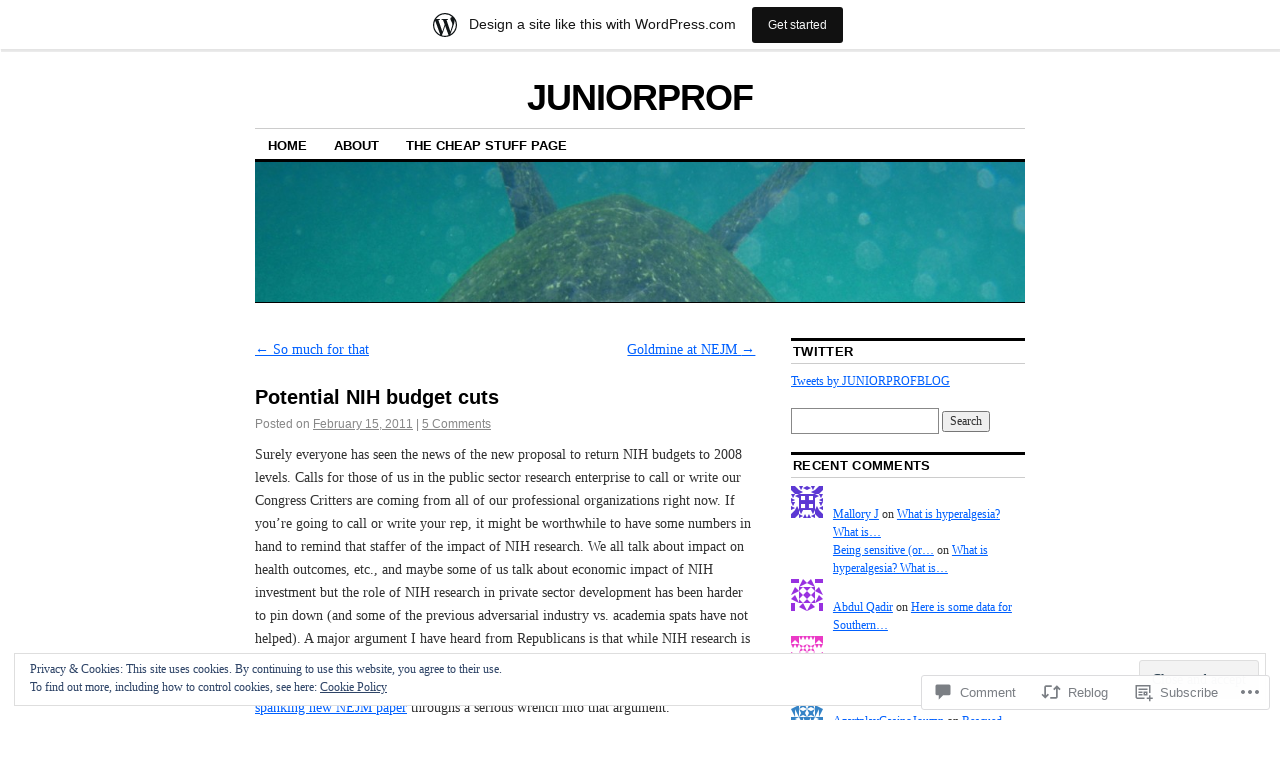

--- FILE ---
content_type: text/html; charset=UTF-8
request_url: https://juniorprof.wordpress.com/2011/02/15/potential-nih-budget-cuts/
body_size: 31282
content:
<!DOCTYPE html>
<!--[if IE 6]>
<html id="ie6" lang="en">
<![endif]-->
<!--[if IE 8]>
<html id="ie8" lang="en">
<![endif]-->
<!--[if (!IE)]><!-->
<html lang="en">
<!--<![endif]-->

<head>
<meta charset="UTF-8" />
<title>Potential NIH budget cuts | JUNIORPROF</title>
<link rel="profile" href="http://gmpg.org/xfn/11" />
<link rel="pingback" href="https://juniorprof.wordpress.com/xmlrpc.php" />
<meta name='robots' content='max-image-preview:large' />
<link rel='dns-prefetch' href='//s0.wp.com' />
<link rel='dns-prefetch' href='//widgets.wp.com' />
<link rel='dns-prefetch' href='//af.pubmine.com' />
<link rel="alternate" type="application/rss+xml" title="JUNIORPROF &raquo; Feed" href="https://juniorprof.wordpress.com/feed/" />
<link rel="alternate" type="application/rss+xml" title="JUNIORPROF &raquo; Comments Feed" href="https://juniorprof.wordpress.com/comments/feed/" />
<link rel="alternate" type="application/rss+xml" title="JUNIORPROF &raquo; Potential NIH budget&nbsp;cuts Comments Feed" href="https://juniorprof.wordpress.com/2011/02/15/potential-nih-budget-cuts/feed/" />
	<script type="text/javascript">
		/* <![CDATA[ */
		function addLoadEvent(func) {
			var oldonload = window.onload;
			if (typeof window.onload != 'function') {
				window.onload = func;
			} else {
				window.onload = function () {
					oldonload();
					func();
				}
			}
		}
		/* ]]> */
	</script>
	<link crossorigin='anonymous' rel='stylesheet' id='all-css-0-1' href='/_static/??-eJx9jFsKAjEMRTdkjYNS8UNcS2caSqfpg0lKcfdORRQf+BM4ufceaEVNOQkmgVhVoep8YmjeOhQGrGuag0dFpoFgLGQEGViuhNuJeQO/BTNKMVN4MMSc+7GV1vGCXWJVySwf9E9JPuBLfKev+kjZPQfRLAHFJ6dGs8Baff/08SWeh6Me9GF30vv5BiA5ZKI=&cssminify=yes' type='text/css' media='all' />
<style id='wp-emoji-styles-inline-css'>

	img.wp-smiley, img.emoji {
		display: inline !important;
		border: none !important;
		box-shadow: none !important;
		height: 1em !important;
		width: 1em !important;
		margin: 0 0.07em !important;
		vertical-align: -0.1em !important;
		background: none !important;
		padding: 0 !important;
	}
/*# sourceURL=wp-emoji-styles-inline-css */
</style>
<link crossorigin='anonymous' rel='stylesheet' id='all-css-2-1' href='/wp-content/plugins/gutenberg-core/v22.2.0/build/styles/block-library/style.css?m=1764855221i&cssminify=yes' type='text/css' media='all' />
<style id='wp-block-library-inline-css'>
.has-text-align-justify {
	text-align:justify;
}
.has-text-align-justify{text-align:justify;}

/*# sourceURL=wp-block-library-inline-css */
</style><style id='global-styles-inline-css'>
:root{--wp--preset--aspect-ratio--square: 1;--wp--preset--aspect-ratio--4-3: 4/3;--wp--preset--aspect-ratio--3-4: 3/4;--wp--preset--aspect-ratio--3-2: 3/2;--wp--preset--aspect-ratio--2-3: 2/3;--wp--preset--aspect-ratio--16-9: 16/9;--wp--preset--aspect-ratio--9-16: 9/16;--wp--preset--color--black: #000000;--wp--preset--color--cyan-bluish-gray: #abb8c3;--wp--preset--color--white: #ffffff;--wp--preset--color--pale-pink: #f78da7;--wp--preset--color--vivid-red: #cf2e2e;--wp--preset--color--luminous-vivid-orange: #ff6900;--wp--preset--color--luminous-vivid-amber: #fcb900;--wp--preset--color--light-green-cyan: #7bdcb5;--wp--preset--color--vivid-green-cyan: #00d084;--wp--preset--color--pale-cyan-blue: #8ed1fc;--wp--preset--color--vivid-cyan-blue: #0693e3;--wp--preset--color--vivid-purple: #9b51e0;--wp--preset--gradient--vivid-cyan-blue-to-vivid-purple: linear-gradient(135deg,rgb(6,147,227) 0%,rgb(155,81,224) 100%);--wp--preset--gradient--light-green-cyan-to-vivid-green-cyan: linear-gradient(135deg,rgb(122,220,180) 0%,rgb(0,208,130) 100%);--wp--preset--gradient--luminous-vivid-amber-to-luminous-vivid-orange: linear-gradient(135deg,rgb(252,185,0) 0%,rgb(255,105,0) 100%);--wp--preset--gradient--luminous-vivid-orange-to-vivid-red: linear-gradient(135deg,rgb(255,105,0) 0%,rgb(207,46,46) 100%);--wp--preset--gradient--very-light-gray-to-cyan-bluish-gray: linear-gradient(135deg,rgb(238,238,238) 0%,rgb(169,184,195) 100%);--wp--preset--gradient--cool-to-warm-spectrum: linear-gradient(135deg,rgb(74,234,220) 0%,rgb(151,120,209) 20%,rgb(207,42,186) 40%,rgb(238,44,130) 60%,rgb(251,105,98) 80%,rgb(254,248,76) 100%);--wp--preset--gradient--blush-light-purple: linear-gradient(135deg,rgb(255,206,236) 0%,rgb(152,150,240) 100%);--wp--preset--gradient--blush-bordeaux: linear-gradient(135deg,rgb(254,205,165) 0%,rgb(254,45,45) 50%,rgb(107,0,62) 100%);--wp--preset--gradient--luminous-dusk: linear-gradient(135deg,rgb(255,203,112) 0%,rgb(199,81,192) 50%,rgb(65,88,208) 100%);--wp--preset--gradient--pale-ocean: linear-gradient(135deg,rgb(255,245,203) 0%,rgb(182,227,212) 50%,rgb(51,167,181) 100%);--wp--preset--gradient--electric-grass: linear-gradient(135deg,rgb(202,248,128) 0%,rgb(113,206,126) 100%);--wp--preset--gradient--midnight: linear-gradient(135deg,rgb(2,3,129) 0%,rgb(40,116,252) 100%);--wp--preset--font-size--small: 13px;--wp--preset--font-size--medium: 20px;--wp--preset--font-size--large: 36px;--wp--preset--font-size--x-large: 42px;--wp--preset--font-family--albert-sans: 'Albert Sans', sans-serif;--wp--preset--font-family--alegreya: Alegreya, serif;--wp--preset--font-family--arvo: Arvo, serif;--wp--preset--font-family--bodoni-moda: 'Bodoni Moda', serif;--wp--preset--font-family--bricolage-grotesque: 'Bricolage Grotesque', sans-serif;--wp--preset--font-family--cabin: Cabin, sans-serif;--wp--preset--font-family--chivo: Chivo, sans-serif;--wp--preset--font-family--commissioner: Commissioner, sans-serif;--wp--preset--font-family--cormorant: Cormorant, serif;--wp--preset--font-family--courier-prime: 'Courier Prime', monospace;--wp--preset--font-family--crimson-pro: 'Crimson Pro', serif;--wp--preset--font-family--dm-mono: 'DM Mono', monospace;--wp--preset--font-family--dm-sans: 'DM Sans', sans-serif;--wp--preset--font-family--dm-serif-display: 'DM Serif Display', serif;--wp--preset--font-family--domine: Domine, serif;--wp--preset--font-family--eb-garamond: 'EB Garamond', serif;--wp--preset--font-family--epilogue: Epilogue, sans-serif;--wp--preset--font-family--fahkwang: Fahkwang, sans-serif;--wp--preset--font-family--figtree: Figtree, sans-serif;--wp--preset--font-family--fira-sans: 'Fira Sans', sans-serif;--wp--preset--font-family--fjalla-one: 'Fjalla One', sans-serif;--wp--preset--font-family--fraunces: Fraunces, serif;--wp--preset--font-family--gabarito: Gabarito, system-ui;--wp--preset--font-family--ibm-plex-mono: 'IBM Plex Mono', monospace;--wp--preset--font-family--ibm-plex-sans: 'IBM Plex Sans', sans-serif;--wp--preset--font-family--ibarra-real-nova: 'Ibarra Real Nova', serif;--wp--preset--font-family--instrument-serif: 'Instrument Serif', serif;--wp--preset--font-family--inter: Inter, sans-serif;--wp--preset--font-family--josefin-sans: 'Josefin Sans', sans-serif;--wp--preset--font-family--jost: Jost, sans-serif;--wp--preset--font-family--libre-baskerville: 'Libre Baskerville', serif;--wp--preset--font-family--libre-franklin: 'Libre Franklin', sans-serif;--wp--preset--font-family--literata: Literata, serif;--wp--preset--font-family--lora: Lora, serif;--wp--preset--font-family--merriweather: Merriweather, serif;--wp--preset--font-family--montserrat: Montserrat, sans-serif;--wp--preset--font-family--newsreader: Newsreader, serif;--wp--preset--font-family--noto-sans-mono: 'Noto Sans Mono', sans-serif;--wp--preset--font-family--nunito: Nunito, sans-serif;--wp--preset--font-family--open-sans: 'Open Sans', sans-serif;--wp--preset--font-family--overpass: Overpass, sans-serif;--wp--preset--font-family--pt-serif: 'PT Serif', serif;--wp--preset--font-family--petrona: Petrona, serif;--wp--preset--font-family--piazzolla: Piazzolla, serif;--wp--preset--font-family--playfair-display: 'Playfair Display', serif;--wp--preset--font-family--plus-jakarta-sans: 'Plus Jakarta Sans', sans-serif;--wp--preset--font-family--poppins: Poppins, sans-serif;--wp--preset--font-family--raleway: Raleway, sans-serif;--wp--preset--font-family--roboto: Roboto, sans-serif;--wp--preset--font-family--roboto-slab: 'Roboto Slab', serif;--wp--preset--font-family--rubik: Rubik, sans-serif;--wp--preset--font-family--rufina: Rufina, serif;--wp--preset--font-family--sora: Sora, sans-serif;--wp--preset--font-family--source-sans-3: 'Source Sans 3', sans-serif;--wp--preset--font-family--source-serif-4: 'Source Serif 4', serif;--wp--preset--font-family--space-mono: 'Space Mono', monospace;--wp--preset--font-family--syne: Syne, sans-serif;--wp--preset--font-family--texturina: Texturina, serif;--wp--preset--font-family--urbanist: Urbanist, sans-serif;--wp--preset--font-family--work-sans: 'Work Sans', sans-serif;--wp--preset--spacing--20: 0.44rem;--wp--preset--spacing--30: 0.67rem;--wp--preset--spacing--40: 1rem;--wp--preset--spacing--50: 1.5rem;--wp--preset--spacing--60: 2.25rem;--wp--preset--spacing--70: 3.38rem;--wp--preset--spacing--80: 5.06rem;--wp--preset--shadow--natural: 6px 6px 9px rgba(0, 0, 0, 0.2);--wp--preset--shadow--deep: 12px 12px 50px rgba(0, 0, 0, 0.4);--wp--preset--shadow--sharp: 6px 6px 0px rgba(0, 0, 0, 0.2);--wp--preset--shadow--outlined: 6px 6px 0px -3px rgb(255, 255, 255), 6px 6px rgb(0, 0, 0);--wp--preset--shadow--crisp: 6px 6px 0px rgb(0, 0, 0);}:where(.is-layout-flex){gap: 0.5em;}:where(.is-layout-grid){gap: 0.5em;}body .is-layout-flex{display: flex;}.is-layout-flex{flex-wrap: wrap;align-items: center;}.is-layout-flex > :is(*, div){margin: 0;}body .is-layout-grid{display: grid;}.is-layout-grid > :is(*, div){margin: 0;}:where(.wp-block-columns.is-layout-flex){gap: 2em;}:where(.wp-block-columns.is-layout-grid){gap: 2em;}:where(.wp-block-post-template.is-layout-flex){gap: 1.25em;}:where(.wp-block-post-template.is-layout-grid){gap: 1.25em;}.has-black-color{color: var(--wp--preset--color--black) !important;}.has-cyan-bluish-gray-color{color: var(--wp--preset--color--cyan-bluish-gray) !important;}.has-white-color{color: var(--wp--preset--color--white) !important;}.has-pale-pink-color{color: var(--wp--preset--color--pale-pink) !important;}.has-vivid-red-color{color: var(--wp--preset--color--vivid-red) !important;}.has-luminous-vivid-orange-color{color: var(--wp--preset--color--luminous-vivid-orange) !important;}.has-luminous-vivid-amber-color{color: var(--wp--preset--color--luminous-vivid-amber) !important;}.has-light-green-cyan-color{color: var(--wp--preset--color--light-green-cyan) !important;}.has-vivid-green-cyan-color{color: var(--wp--preset--color--vivid-green-cyan) !important;}.has-pale-cyan-blue-color{color: var(--wp--preset--color--pale-cyan-blue) !important;}.has-vivid-cyan-blue-color{color: var(--wp--preset--color--vivid-cyan-blue) !important;}.has-vivid-purple-color{color: var(--wp--preset--color--vivid-purple) !important;}.has-black-background-color{background-color: var(--wp--preset--color--black) !important;}.has-cyan-bluish-gray-background-color{background-color: var(--wp--preset--color--cyan-bluish-gray) !important;}.has-white-background-color{background-color: var(--wp--preset--color--white) !important;}.has-pale-pink-background-color{background-color: var(--wp--preset--color--pale-pink) !important;}.has-vivid-red-background-color{background-color: var(--wp--preset--color--vivid-red) !important;}.has-luminous-vivid-orange-background-color{background-color: var(--wp--preset--color--luminous-vivid-orange) !important;}.has-luminous-vivid-amber-background-color{background-color: var(--wp--preset--color--luminous-vivid-amber) !important;}.has-light-green-cyan-background-color{background-color: var(--wp--preset--color--light-green-cyan) !important;}.has-vivid-green-cyan-background-color{background-color: var(--wp--preset--color--vivid-green-cyan) !important;}.has-pale-cyan-blue-background-color{background-color: var(--wp--preset--color--pale-cyan-blue) !important;}.has-vivid-cyan-blue-background-color{background-color: var(--wp--preset--color--vivid-cyan-blue) !important;}.has-vivid-purple-background-color{background-color: var(--wp--preset--color--vivid-purple) !important;}.has-black-border-color{border-color: var(--wp--preset--color--black) !important;}.has-cyan-bluish-gray-border-color{border-color: var(--wp--preset--color--cyan-bluish-gray) !important;}.has-white-border-color{border-color: var(--wp--preset--color--white) !important;}.has-pale-pink-border-color{border-color: var(--wp--preset--color--pale-pink) !important;}.has-vivid-red-border-color{border-color: var(--wp--preset--color--vivid-red) !important;}.has-luminous-vivid-orange-border-color{border-color: var(--wp--preset--color--luminous-vivid-orange) !important;}.has-luminous-vivid-amber-border-color{border-color: var(--wp--preset--color--luminous-vivid-amber) !important;}.has-light-green-cyan-border-color{border-color: var(--wp--preset--color--light-green-cyan) !important;}.has-vivid-green-cyan-border-color{border-color: var(--wp--preset--color--vivid-green-cyan) !important;}.has-pale-cyan-blue-border-color{border-color: var(--wp--preset--color--pale-cyan-blue) !important;}.has-vivid-cyan-blue-border-color{border-color: var(--wp--preset--color--vivid-cyan-blue) !important;}.has-vivid-purple-border-color{border-color: var(--wp--preset--color--vivid-purple) !important;}.has-vivid-cyan-blue-to-vivid-purple-gradient-background{background: var(--wp--preset--gradient--vivid-cyan-blue-to-vivid-purple) !important;}.has-light-green-cyan-to-vivid-green-cyan-gradient-background{background: var(--wp--preset--gradient--light-green-cyan-to-vivid-green-cyan) !important;}.has-luminous-vivid-amber-to-luminous-vivid-orange-gradient-background{background: var(--wp--preset--gradient--luminous-vivid-amber-to-luminous-vivid-orange) !important;}.has-luminous-vivid-orange-to-vivid-red-gradient-background{background: var(--wp--preset--gradient--luminous-vivid-orange-to-vivid-red) !important;}.has-very-light-gray-to-cyan-bluish-gray-gradient-background{background: var(--wp--preset--gradient--very-light-gray-to-cyan-bluish-gray) !important;}.has-cool-to-warm-spectrum-gradient-background{background: var(--wp--preset--gradient--cool-to-warm-spectrum) !important;}.has-blush-light-purple-gradient-background{background: var(--wp--preset--gradient--blush-light-purple) !important;}.has-blush-bordeaux-gradient-background{background: var(--wp--preset--gradient--blush-bordeaux) !important;}.has-luminous-dusk-gradient-background{background: var(--wp--preset--gradient--luminous-dusk) !important;}.has-pale-ocean-gradient-background{background: var(--wp--preset--gradient--pale-ocean) !important;}.has-electric-grass-gradient-background{background: var(--wp--preset--gradient--electric-grass) !important;}.has-midnight-gradient-background{background: var(--wp--preset--gradient--midnight) !important;}.has-small-font-size{font-size: var(--wp--preset--font-size--small) !important;}.has-medium-font-size{font-size: var(--wp--preset--font-size--medium) !important;}.has-large-font-size{font-size: var(--wp--preset--font-size--large) !important;}.has-x-large-font-size{font-size: var(--wp--preset--font-size--x-large) !important;}.has-albert-sans-font-family{font-family: var(--wp--preset--font-family--albert-sans) !important;}.has-alegreya-font-family{font-family: var(--wp--preset--font-family--alegreya) !important;}.has-arvo-font-family{font-family: var(--wp--preset--font-family--arvo) !important;}.has-bodoni-moda-font-family{font-family: var(--wp--preset--font-family--bodoni-moda) !important;}.has-bricolage-grotesque-font-family{font-family: var(--wp--preset--font-family--bricolage-grotesque) !important;}.has-cabin-font-family{font-family: var(--wp--preset--font-family--cabin) !important;}.has-chivo-font-family{font-family: var(--wp--preset--font-family--chivo) !important;}.has-commissioner-font-family{font-family: var(--wp--preset--font-family--commissioner) !important;}.has-cormorant-font-family{font-family: var(--wp--preset--font-family--cormorant) !important;}.has-courier-prime-font-family{font-family: var(--wp--preset--font-family--courier-prime) !important;}.has-crimson-pro-font-family{font-family: var(--wp--preset--font-family--crimson-pro) !important;}.has-dm-mono-font-family{font-family: var(--wp--preset--font-family--dm-mono) !important;}.has-dm-sans-font-family{font-family: var(--wp--preset--font-family--dm-sans) !important;}.has-dm-serif-display-font-family{font-family: var(--wp--preset--font-family--dm-serif-display) !important;}.has-domine-font-family{font-family: var(--wp--preset--font-family--domine) !important;}.has-eb-garamond-font-family{font-family: var(--wp--preset--font-family--eb-garamond) !important;}.has-epilogue-font-family{font-family: var(--wp--preset--font-family--epilogue) !important;}.has-fahkwang-font-family{font-family: var(--wp--preset--font-family--fahkwang) !important;}.has-figtree-font-family{font-family: var(--wp--preset--font-family--figtree) !important;}.has-fira-sans-font-family{font-family: var(--wp--preset--font-family--fira-sans) !important;}.has-fjalla-one-font-family{font-family: var(--wp--preset--font-family--fjalla-one) !important;}.has-fraunces-font-family{font-family: var(--wp--preset--font-family--fraunces) !important;}.has-gabarito-font-family{font-family: var(--wp--preset--font-family--gabarito) !important;}.has-ibm-plex-mono-font-family{font-family: var(--wp--preset--font-family--ibm-plex-mono) !important;}.has-ibm-plex-sans-font-family{font-family: var(--wp--preset--font-family--ibm-plex-sans) !important;}.has-ibarra-real-nova-font-family{font-family: var(--wp--preset--font-family--ibarra-real-nova) !important;}.has-instrument-serif-font-family{font-family: var(--wp--preset--font-family--instrument-serif) !important;}.has-inter-font-family{font-family: var(--wp--preset--font-family--inter) !important;}.has-josefin-sans-font-family{font-family: var(--wp--preset--font-family--josefin-sans) !important;}.has-jost-font-family{font-family: var(--wp--preset--font-family--jost) !important;}.has-libre-baskerville-font-family{font-family: var(--wp--preset--font-family--libre-baskerville) !important;}.has-libre-franklin-font-family{font-family: var(--wp--preset--font-family--libre-franklin) !important;}.has-literata-font-family{font-family: var(--wp--preset--font-family--literata) !important;}.has-lora-font-family{font-family: var(--wp--preset--font-family--lora) !important;}.has-merriweather-font-family{font-family: var(--wp--preset--font-family--merriweather) !important;}.has-montserrat-font-family{font-family: var(--wp--preset--font-family--montserrat) !important;}.has-newsreader-font-family{font-family: var(--wp--preset--font-family--newsreader) !important;}.has-noto-sans-mono-font-family{font-family: var(--wp--preset--font-family--noto-sans-mono) !important;}.has-nunito-font-family{font-family: var(--wp--preset--font-family--nunito) !important;}.has-open-sans-font-family{font-family: var(--wp--preset--font-family--open-sans) !important;}.has-overpass-font-family{font-family: var(--wp--preset--font-family--overpass) !important;}.has-pt-serif-font-family{font-family: var(--wp--preset--font-family--pt-serif) !important;}.has-petrona-font-family{font-family: var(--wp--preset--font-family--petrona) !important;}.has-piazzolla-font-family{font-family: var(--wp--preset--font-family--piazzolla) !important;}.has-playfair-display-font-family{font-family: var(--wp--preset--font-family--playfair-display) !important;}.has-plus-jakarta-sans-font-family{font-family: var(--wp--preset--font-family--plus-jakarta-sans) !important;}.has-poppins-font-family{font-family: var(--wp--preset--font-family--poppins) !important;}.has-raleway-font-family{font-family: var(--wp--preset--font-family--raleway) !important;}.has-roboto-font-family{font-family: var(--wp--preset--font-family--roboto) !important;}.has-roboto-slab-font-family{font-family: var(--wp--preset--font-family--roboto-slab) !important;}.has-rubik-font-family{font-family: var(--wp--preset--font-family--rubik) !important;}.has-rufina-font-family{font-family: var(--wp--preset--font-family--rufina) !important;}.has-sora-font-family{font-family: var(--wp--preset--font-family--sora) !important;}.has-source-sans-3-font-family{font-family: var(--wp--preset--font-family--source-sans-3) !important;}.has-source-serif-4-font-family{font-family: var(--wp--preset--font-family--source-serif-4) !important;}.has-space-mono-font-family{font-family: var(--wp--preset--font-family--space-mono) !important;}.has-syne-font-family{font-family: var(--wp--preset--font-family--syne) !important;}.has-texturina-font-family{font-family: var(--wp--preset--font-family--texturina) !important;}.has-urbanist-font-family{font-family: var(--wp--preset--font-family--urbanist) !important;}.has-work-sans-font-family{font-family: var(--wp--preset--font-family--work-sans) !important;}
/*# sourceURL=global-styles-inline-css */
</style>

<style id='classic-theme-styles-inline-css'>
/*! This file is auto-generated */
.wp-block-button__link{color:#fff;background-color:#32373c;border-radius:9999px;box-shadow:none;text-decoration:none;padding:calc(.667em + 2px) calc(1.333em + 2px);font-size:1.125em}.wp-block-file__button{background:#32373c;color:#fff;text-decoration:none}
/*# sourceURL=/wp-includes/css/classic-themes.min.css */
</style>
<link crossorigin='anonymous' rel='stylesheet' id='all-css-4-1' href='/_static/??-eJx9jkEOwjAMBD9EcMqBckE8BSWpBSl1EsVO+/26qrgA4mLJuzv2wlJMyEkwCVAzZWqPmBhCrqg6FSegCcIhOpyQNHYMzAf4jS1FGeN9qchsdFJsZOSpIP/jRpTiwsuotJ/YDaCc09u8z5iGXME1yeREYvjCgGsA3+I0wIzV62sVt878uW9lbnTt+rO1p76zl3EFmp5j4Q==&cssminify=yes' type='text/css' media='all' />
<link rel='stylesheet' id='verbum-gutenberg-css-css' href='https://widgets.wp.com/verbum-block-editor/block-editor.css?ver=1738686361' media='all' />
<link crossorigin='anonymous' rel='stylesheet' id='all-css-6-1' href='/_static/??-eJyFi0EKAjEMAD9kDevKigfxLd0QayRNSpuy+HtXvCiC3mZgBpYS0NRJHfxKmRqUPgNajcJK0PwutMXWNvCnZMVXHZaClr+e3EORnlgbVJrF0ooJ1upNf02JLIhhdDb9kHCRyPW5nvNpOOyH6TiOu+n2AKDtUTE=&cssminify=yes' type='text/css' media='all' />
<style id='jetpack-global-styles-frontend-style-inline-css'>
:root { --font-headings: unset; --font-base: unset; --font-headings-default: -apple-system,BlinkMacSystemFont,"Segoe UI",Roboto,Oxygen-Sans,Ubuntu,Cantarell,"Helvetica Neue",sans-serif; --font-base-default: -apple-system,BlinkMacSystemFont,"Segoe UI",Roboto,Oxygen-Sans,Ubuntu,Cantarell,"Helvetica Neue",sans-serif;}
/*# sourceURL=jetpack-global-styles-frontend-style-inline-css */
</style>
<link crossorigin='anonymous' rel='stylesheet' id='all-css-8-1' href='/_static/??-eJyNjcEKwjAQRH/IuFRT6kX8FNkmS5K6yQY3Qfx7bfEiXrwM82B4A49qnJRGpUHupnIPqSgs1Cq624chi6zhO5OCRryTR++fW00l7J3qDv43XVNxoOISsmEJol/wY2uR8vs3WggsM/I6uOTzMI3Hw8lOg11eUT1JKA==&cssminify=yes' type='text/css' media='all' />
<script type="text/javascript" id="jetpack_related-posts-js-extra">
/* <![CDATA[ */
var related_posts_js_options = {"post_heading":"h4"};
//# sourceURL=jetpack_related-posts-js-extra
/* ]]> */
</script>
<script type="text/javascript" id="wpcom-actionbar-placeholder-js-extra">
/* <![CDATA[ */
var actionbardata = {"siteID":"3299165","postID":"486","siteURL":"https://juniorprof.wordpress.com","xhrURL":"https://juniorprof.wordpress.com/wp-admin/admin-ajax.php","nonce":"4a5cf0d19d","isLoggedIn":"","statusMessage":"","subsEmailDefault":"instantly","proxyScriptUrl":"https://s0.wp.com/wp-content/js/wpcom-proxy-request.js?m=1513050504i&amp;ver=20211021","shortlink":"https://wp.me/pdQgl-7Q","i18n":{"followedText":"New posts from this site will now appear in your \u003Ca href=\"https://wordpress.com/reader\"\u003EReader\u003C/a\u003E","foldBar":"Collapse this bar","unfoldBar":"Expand this bar","shortLinkCopied":"Shortlink copied to clipboard."}};
//# sourceURL=wpcom-actionbar-placeholder-js-extra
/* ]]> */
</script>
<script type="text/javascript" id="jetpack-mu-wpcom-settings-js-before">
/* <![CDATA[ */
var JETPACK_MU_WPCOM_SETTINGS = {"assetsUrl":"https://s0.wp.com/wp-content/mu-plugins/jetpack-mu-wpcom-plugin/moon/jetpack_vendor/automattic/jetpack-mu-wpcom/src/build/"};
//# sourceURL=jetpack-mu-wpcom-settings-js-before
/* ]]> */
</script>
<script crossorigin='anonymous' type='text/javascript'  src='/_static/??-eJxdjd0KwjAMhV/ILHNQvRIfRbq2jNY2CU236du7gYh6dfg4f7gKOKYWqGGZQfI8RVJMoYl19zdjYSa8RXI4zjF7rCHbFjwIa9Nf6kqkLukBv4bTlskNpPLj+e+NmafP7crVW6/gslUNuhddEVyGXYCYYPJSt4lruRzPxvT9aRhMegHKMEgx'></script>
<script type="text/javascript" id="rlt-proxy-js-after">
/* <![CDATA[ */
	rltInitialize( {"token":null,"iframeOrigins":["https:\/\/widgets.wp.com"]} );
//# sourceURL=rlt-proxy-js-after
/* ]]> */
</script>
<link rel="EditURI" type="application/rsd+xml" title="RSD" href="https://juniorprof.wordpress.com/xmlrpc.php?rsd" />
<meta name="generator" content="WordPress.com" />
<link rel="canonical" href="https://juniorprof.wordpress.com/2011/02/15/potential-nih-budget-cuts/" />
<link rel='shortlink' href='https://wp.me/pdQgl-7Q' />
<link rel="alternate" type="application/json+oembed" href="https://public-api.wordpress.com/oembed/?format=json&amp;url=https%3A%2F%2Fjuniorprof.wordpress.com%2F2011%2F02%2F15%2Fpotential-nih-budget-cuts%2F&amp;for=wpcom-auto-discovery" /><link rel="alternate" type="application/xml+oembed" href="https://public-api.wordpress.com/oembed/?format=xml&amp;url=https%3A%2F%2Fjuniorprof.wordpress.com%2F2011%2F02%2F15%2Fpotential-nih-budget-cuts%2F&amp;for=wpcom-auto-discovery" />
<!-- Jetpack Open Graph Tags -->
<meta property="og:type" content="article" />
<meta property="og:title" content="Potential NIH budget cuts" />
<meta property="og:url" content="https://juniorprof.wordpress.com/2011/02/15/potential-nih-budget-cuts/" />
<meta property="og:description" content="Surely everyone has seen the news of the new proposal to return NIH budgets to 2008 levels. Calls for those of us in the public sector research enterprise to call or write our Congress Critters are…" />
<meta property="article:published_time" content="2011-02-16T03:56:52+00:00" />
<meta property="article:modified_time" content="2011-02-16T04:44:56+00:00" />
<meta property="og:site_name" content="JUNIORPROF" />
<meta property="og:image" content="https://juniorprof.wordpress.com/wp-content/uploads/2011/02/20110208_stev_t2_sa1008268.jpg" />
<meta property="og:image:width" content="500" />
<meta property="og:image:height" content="278" />
<meta property="og:image:alt" content="" />
<meta property="og:locale" content="en_US" />
<meta property="fb:app_id" content="249643311490" />
<meta property="article:publisher" content="https://www.facebook.com/WordPresscom" />
<meta name="twitter:text:title" content="Potential NIH budget&nbsp;cuts" />
<meta name="twitter:image" content="https://juniorprof.wordpress.com/wp-content/uploads/2011/02/20110208_stev_t2_sa1008268.jpg?w=640" />
<meta name="twitter:card" content="summary_large_image" />

<!-- End Jetpack Open Graph Tags -->
<link rel="shortcut icon" type="image/x-icon" href="https://s0.wp.com/i/favicon.ico?m=1713425267i" sizes="16x16 24x24 32x32 48x48" />
<link rel="icon" type="image/x-icon" href="https://s0.wp.com/i/favicon.ico?m=1713425267i" sizes="16x16 24x24 32x32 48x48" />
<link rel="apple-touch-icon" href="https://s0.wp.com/i/webclip.png?m=1713868326i" />
<link rel='openid.server' href='https://juniorprof.wordpress.com/?openidserver=1' />
<link rel='openid.delegate' href='https://juniorprof.wordpress.com/' />
<link rel="search" type="application/opensearchdescription+xml" href="https://juniorprof.wordpress.com/osd.xml" title="JUNIORPROF" />
<link rel="search" type="application/opensearchdescription+xml" href="https://s1.wp.com/opensearch.xml" title="WordPress.com" />
<style type="text/css">.recentcomments a{display:inline !important;padding:0 !important;margin:0 !important;}</style>		<style type="text/css">
			.recentcomments a {
				display: inline !important;
				padding: 0 !important;
				margin: 0 !important;
			}

			table.recentcommentsavatartop img.avatar, table.recentcommentsavatarend img.avatar {
				border: 0px;
				margin: 0;
			}

			table.recentcommentsavatartop a, table.recentcommentsavatarend a {
				border: 0px !important;
				background-color: transparent !important;
			}

			td.recentcommentsavatarend, td.recentcommentsavatartop {
				padding: 0px 0px 1px 0px;
				margin: 0px;
			}

			td.recentcommentstextend {
				border: none !important;
				padding: 0px 0px 2px 10px;
			}

			.rtl td.recentcommentstextend {
				padding: 0px 10px 2px 0px;
			}

			td.recentcommentstexttop {
				border: none;
				padding: 0px 0px 0px 10px;
			}

			.rtl td.recentcommentstexttop {
				padding: 0px 10px 0px 0px;
			}
		</style>
		<meta name="description" content="Surely everyone has seen the news of the new proposal to return NIH budgets to 2008 levels. Calls for those of us in the public sector research enterprise to call or write our Congress Critters are coming from all of our professional organizations right now. If you&#039;re going to call or write your rep, it&hellip;" />
<script type="text/javascript">
/* <![CDATA[ */
var wa_client = {}; wa_client.cmd = []; wa_client.config = { 'blog_id': 3299165, 'blog_language': 'en', 'is_wordads': false, 'hosting_type': 0, 'afp_account_id': null, 'afp_host_id': 5038568878849053, 'theme': 'pub/coraline', '_': { 'title': 'Advertisement', 'privacy_settings': 'Privacy Settings' }, 'formats': [ 'inline', 'belowpost', 'bottom_sticky', 'sidebar_sticky_right', 'sidebar', 'gutenberg_rectangle', 'gutenberg_leaderboard', 'gutenberg_mobile_leaderboard', 'gutenberg_skyscraper' ] };
/* ]]> */
</script>
		<script type="text/javascript">

			window.doNotSellCallback = function() {

				var linkElements = [
					'a[href="https://wordpress.com/?ref=footer_blog"]',
					'a[href="https://wordpress.com/?ref=footer_website"]',
					'a[href="https://wordpress.com/?ref=vertical_footer"]',
					'a[href^="https://wordpress.com/?ref=footer_segment_"]',
				].join(',');

				var dnsLink = document.createElement( 'a' );
				dnsLink.href = 'https://wordpress.com/advertising-program-optout/';
				dnsLink.classList.add( 'do-not-sell-link' );
				dnsLink.rel = 'nofollow';
				dnsLink.style.marginLeft = '0.5em';
				dnsLink.textContent = 'Do Not Sell or Share My Personal Information';

				var creditLinks = document.querySelectorAll( linkElements );

				if ( 0 === creditLinks.length ) {
					return false;
				}

				Array.prototype.forEach.call( creditLinks, function( el ) {
					el.insertAdjacentElement( 'afterend', dnsLink );
				});

				return true;
			};

		</script>
		<script type="text/javascript">
	window.google_analytics_uacct = "UA-52447-2";
</script>

<script type="text/javascript">
	var _gaq = _gaq || [];
	_gaq.push(['_setAccount', 'UA-52447-2']);
	_gaq.push(['_gat._anonymizeIp']);
	_gaq.push(['_setDomainName', 'wordpress.com']);
	_gaq.push(['_initData']);
	_gaq.push(['_trackPageview']);

	(function() {
		var ga = document.createElement('script'); ga.type = 'text/javascript'; ga.async = true;
		ga.src = ('https:' == document.location.protocol ? 'https://ssl' : 'http://www') + '.google-analytics.com/ga.js';
		(document.getElementsByTagName('head')[0] || document.getElementsByTagName('body')[0]).appendChild(ga);
	})();
</script>
<link crossorigin='anonymous' rel='stylesheet' id='all-css-0-3' href='/_static/??-eJydzMEKwkAMBNAfcg3VSr2InyJtGsq22U1osiz+vS2oZ/E2MwwPqgaU7JQdUgnKZYrZYCbXHpd3hySS4REzwsCCi4HVqLQe0ewAvwtJxsJkgP0qxYi/p8/wL1jjOJEbuGhQsS2ZP5l27p5uTXc5n65t17TzC87EWdk=&cssminify=yes' type='text/css' media='all' />
</head>

<body class="wp-singular post-template-default single single-post postid-486 single-format-standard wp-theme-pubcoraline customizer-styles-applied two-column content-sidebar jetpack-reblog-enabled has-marketing-bar has-marketing-bar-theme-coraline">
<div id="container" class="hfeed contain">
	<div id="header">
		<div id="masthead" role="banner">
						<div id="site-title">
				<span>
					<a href="https://juniorprof.wordpress.com/" title="JUNIORPROF" rel="home">JUNIORPROF</a>
				</span>
			</div>
			<div id="site-description"></div>
		</div><!-- #masthead -->

		<div id="access" role="navigation">
		  			<div class="skip-link screen-reader-text"><a href="#content" title="Skip to content">Skip to content</a></div>
						<div class="menu"><ul>
<li ><a href="https://juniorprof.wordpress.com/">Home</a></li><li class="page_item page-item-2"><a href="https://juniorprof.wordpress.com/about/">About</a></li>
<li class="page_item page-item-21"><a href="https://juniorprof.wordpress.com/the-cheap-stuff-page/">The Cheap Stuff&nbsp;Page</a></li>
</ul></div>
		</div><!-- #access -->

		<div id="branding">
						<a href="https://juniorprof.wordpress.com/">
									<img src="https://juniorprof.wordpress.com/wp-content/uploads/2010/08/cropped-p8011079.jpg" width="990" height="180" alt="" />
							</a>
					</div><!-- #branding -->
	</div><!-- #header -->

	<div id="content-box">

<div id="content-container">
	<div id="content" role="main">

	
		<div id="nav-above" class="navigation">
			<div class="nav-previous"><a href="https://juniorprof.wordpress.com/2011/02/01/so-much-for-that/" rel="prev"><span class="meta-nav">&larr;</span> So much for&nbsp;that</a></div>
			<div class="nav-next"><a href="https://juniorprof.wordpress.com/2011/02/15/goldmine-at-jama/" rel="next">Goldmine at NEJM <span class="meta-nav">&rarr;</span></a></div>
		</div><!-- #nav-above -->

		<div id="post-486" class="post-486 post type-post status-publish format-standard hentry category-drug-discovery category-politics category-public-health category-the-job">

			
			<h1 class="entry-title">Potential NIH budget&nbsp;cuts</h1>
							<div class="entry-meta">
					<span class="meta-prep meta-prep-author">Posted on</span> <a href="https://juniorprof.wordpress.com/2011/02/15/potential-nih-budget-cuts/" title="8:56 pm" rel="bookmark"><span class="entry-date">February 15, 2011</span></a> <span class="comments-link"><span class="meta-sep">|</span> <a href="https://juniorprof.wordpress.com/2011/02/15/potential-nih-budget-cuts/#comments">5 Comments</a></span>
									</div><!-- .entry-meta -->
			
			<div class="entry-content">
				<p>Surely everyone has seen the news of the new proposal to return NIH budgets to 2008 levels.  Calls for those of us in the public sector research enterprise to call or write our Congress Critters are coming from all of our professional organizations right now.  If you&#8217;re going to call or write your rep, it might be worthwhile to have some numbers in hand to remind that staffer of the impact of NIH research.  We all talk about impact on health outcomes, etc., and maybe some of us talk about economic impact of NIH investment but the role of NIH research in private sector development has been harder to pin down (and some of the previous adversarial industry vs. academia spats have not helped).  A major argument I have heard from Republicans is that while NIH research is nice and all, the main driver for health care innovation is the private sector.  The primary innovation area is widely viewed as pharmaceutical development.  This <a href="http://healthpolicyandreform.nejm.org/?p=13730&amp;query=home">brand spanking new NEJM paper</a> throughs a serious wrench into that argument.</p>
<p>For the too lazy to click crowd, here is a pretty table from the paper:<br />
<a href="https://juniorprof.wordpress.com/wp-content/uploads/2011/02/20110208_stev_t2_sa1008268.jpg"><img data-attachment-id="488" data-permalink="https://juniorprof.wordpress.com/2011/02/15/potential-nih-budget-cuts/20110208_stev_t2_sa1008268/" data-orig-file="https://juniorprof.wordpress.com/wp-content/uploads/2011/02/20110208_stev_t2_sa1008268.jpg" data-orig-size="1000,556" data-comments-opened="1" data-image-meta="{&quot;aperture&quot;:&quot;0&quot;,&quot;credit&quot;:&quot;&quot;,&quot;camera&quot;:&quot;&quot;,&quot;caption&quot;:&quot;&quot;,&quot;created_timestamp&quot;:&quot;0&quot;,&quot;copyright&quot;:&quot;&quot;,&quot;focal_length&quot;:&quot;0&quot;,&quot;iso&quot;:&quot;0&quot;,&quot;shutter_speed&quot;:&quot;0&quot;,&quot;title&quot;:&quot;&quot;}" data-image-title="20110208_stev_t2_sa1008268" data-image-description="" data-image-caption="" data-medium-file="https://juniorprof.wordpress.com/wp-content/uploads/2011/02/20110208_stev_t2_sa1008268.jpg?w=300" data-large-file="https://juniorprof.wordpress.com/wp-content/uploads/2011/02/20110208_stev_t2_sa1008268.jpg?w=500" src="https://juniorprof.wordpress.com/wp-content/uploads/2011/02/20110208_stev_t2_sa1008268.jpg?w=500&#038;h=278" alt="" title="20110208_stev_t2_sa1008268" width="500" height="278" class="alignnone size-full wp-image-488" srcset="https://juniorprof.wordpress.com/wp-content/uploads/2011/02/20110208_stev_t2_sa1008268.jpg?w=500&amp;h=278 500w, https://juniorprof.wordpress.com/wp-content/uploads/2011/02/20110208_stev_t2_sa1008268.jpg?w=150&amp;h=83 150w, https://juniorprof.wordpress.com/wp-content/uploads/2011/02/20110208_stev_t2_sa1008268.jpg?w=300&amp;h=167 300w, https://juniorprof.wordpress.com/wp-content/uploads/2011/02/20110208_stev_t2_sa1008268.jpg?w=768&amp;h=427 768w, https://juniorprof.wordpress.com/wp-content/uploads/2011/02/20110208_stev_t2_sa1008268.jpg 1000w" sizes="(max-width: 500px) 100vw, 500px" /></a><br />
My favorite part of this, and the argument I am going to use, is that new indications for existing drugs is coming almost entirely from public sector research.  There are serious cost savings opportunities to be found going this route and FDA approvals for new indications is just the tip of the iceberg.</p>
<p>Unfortunately for me, my rep, who is almost always responsive to these things, is not able to do the job she has done so terrifically for the past several years right now.  I have a feeling, though, that her friends, family and staff can be counted on for strong NIH funding support so I&#8217;m gonna ring up the local office.</p>
<div id="atatags-370373-694c88341ea2e">
		<script type="text/javascript">
			__ATA = window.__ATA || {};
			__ATA.cmd = window.__ATA.cmd || [];
			__ATA.cmd.push(function() {
				__ATA.initVideoSlot('atatags-370373-694c88341ea2e', {
					sectionId: '370373',
					format: 'inread'
				});
			});
		</script>
	</div><span id="wordads-inline-marker" style="display: none;"></span><div id="jp-post-flair" class="sharedaddy sd-like-enabled sd-sharing-enabled"><div class="sharedaddy sd-sharing-enabled"><div class="robots-nocontent sd-block sd-social sd-social-icon-text sd-sharing"><h3 class="sd-title">Share this:</h3><div class="sd-content"><ul><li class="share-facebook"><a rel="nofollow noopener noreferrer"
				data-shared="sharing-facebook-486"
				class="share-facebook sd-button share-icon"
				href="https://juniorprof.wordpress.com/2011/02/15/potential-nih-budget-cuts/?share=facebook"
				target="_blank"
				aria-labelledby="sharing-facebook-486"
				>
				<span id="sharing-facebook-486" hidden>Click to share on Facebook (Opens in new window)</span>
				<span>Facebook</span>
			</a></li><li class="share-twitter"><a rel="nofollow noopener noreferrer"
				data-shared="sharing-twitter-486"
				class="share-twitter sd-button share-icon"
				href="https://juniorprof.wordpress.com/2011/02/15/potential-nih-budget-cuts/?share=twitter"
				target="_blank"
				aria-labelledby="sharing-twitter-486"
				>
				<span id="sharing-twitter-486" hidden>Click to share on X (Opens in new window)</span>
				<span>X</span>
			</a></li><li class="share-email"><a rel="nofollow noopener noreferrer"
				data-shared="sharing-email-486"
				class="share-email sd-button share-icon"
				href="mailto:?subject=%5BShared%20Post%5D%20Potential%20NIH%20budget%20cuts&#038;body=https%3A%2F%2Fjuniorprof.wordpress.com%2F2011%2F02%2F15%2Fpotential-nih-budget-cuts%2F&#038;share=email"
				target="_blank"
				aria-labelledby="sharing-email-486"
				data-email-share-error-title="Do you have email set up?" data-email-share-error-text="If you&#039;re having problems sharing via email, you might not have email set up for your browser. You may need to create a new email yourself." data-email-share-nonce="3882a386c8" data-email-share-track-url="https://juniorprof.wordpress.com/2011/02/15/potential-nih-budget-cuts/?share=email">
				<span id="sharing-email-486" hidden>Click to email a link to a friend (Opens in new window)</span>
				<span>Email</span>
			</a></li><li class="share-end"></li></ul></div></div></div><div class='sharedaddy sd-block sd-like jetpack-likes-widget-wrapper jetpack-likes-widget-unloaded' id='like-post-wrapper-3299165-486-694c88341ef7e' data-src='//widgets.wp.com/likes/index.html?ver=20251225#blog_id=3299165&amp;post_id=486&amp;origin=juniorprof.wordpress.com&amp;obj_id=3299165-486-694c88341ef7e' data-name='like-post-frame-3299165-486-694c88341ef7e' data-title='Like or Reblog'><div class='likes-widget-placeholder post-likes-widget-placeholder' style='height: 55px;'><span class='button'><span>Like</span></span> <span class='loading'>Loading...</span></div><span class='sd-text-color'></span><a class='sd-link-color'></a></div>
<div id='jp-relatedposts' class='jp-relatedposts' >
	<h3 class="jp-relatedposts-headline"><em>Related</em></h3>
</div></div>							</div><!-- .entry-content -->

			<div class="entry-info">
							This entry was posted in <a href="https://juniorprof.wordpress.com/category/drug-discovery/" rel="category tag">drug discovery</a>, <a href="https://juniorprof.wordpress.com/category/politics/" rel="category tag">politics</a>, <a href="https://juniorprof.wordpress.com/category/public-health/" rel="category tag">public health</a>, <a href="https://juniorprof.wordpress.com/category/the-job/" rel="category tag">The job</a>. Bookmark the <a href="https://juniorprof.wordpress.com/2011/02/15/potential-nih-budget-cuts/" title="Permalink to Potential NIH budget&nbsp;cuts" rel="bookmark">permalink</a>.							</div><!-- .entry-info -->
		</div><!-- #post-## -->

		<div id="nav-below" class="navigation">
			<div class="nav-previous"><a href="https://juniorprof.wordpress.com/2011/02/01/so-much-for-that/" rel="prev"><span class="meta-nav">&larr;</span> So much for&nbsp;that</a></div>
			<div class="nav-next"><a href="https://juniorprof.wordpress.com/2011/02/15/goldmine-at-jama/" rel="next">Goldmine at NEJM <span class="meta-nav">&rarr;</span></a></div>
		</div><!-- #nav-below -->

		
<div id="comments">

	
			<h3 id="comments-title">
			5 responses to &ldquo;<span>Potential NIH budget&nbsp;cuts</span>&rdquo;		</h3>

		
		<ol class="commentlist">
				<li class="post pingback">
		<p>Pingback: <a href="http://topsy.com/juniorprof.wordpress.com/2011/02/15/potential-nih-budget-cuts/?utm_source=pingback&#038;utm_campaign=L2" class="url" rel="ugc external nofollow">Tweets that mention Potential NIH budget cuts | JUNIORPROF -- Topsy.com</a></p>
	</li><!-- #comment-## -->
	<li class="comment even thread-even depth-1" id="li-comment-1985">
		<div id="comment-1985">
		<div class="comment-author vcard">
			<img referrerpolicy="no-referrer" alt='aren&#039;s avatar' src='https://0.gravatar.com/avatar/c2442e14cc9f29391bab45396a6af932a6e223ee58b5bb7c153082fa2fdfbcfe?s=48&#038;d=identicon&#038;r=G' srcset='https://0.gravatar.com/avatar/c2442e14cc9f29391bab45396a6af932a6e223ee58b5bb7c153082fa2fdfbcfe?s=48&#038;d=identicon&#038;r=G 1x, https://0.gravatar.com/avatar/c2442e14cc9f29391bab45396a6af932a6e223ee58b5bb7c153082fa2fdfbcfe?s=72&#038;d=identicon&#038;r=G 1.5x, https://0.gravatar.com/avatar/c2442e14cc9f29391bab45396a6af932a6e223ee58b5bb7c153082fa2fdfbcfe?s=96&#038;d=identicon&#038;r=G 2x, https://0.gravatar.com/avatar/c2442e14cc9f29391bab45396a6af932a6e223ee58b5bb7c153082fa2fdfbcfe?s=144&#038;d=identicon&#038;r=G 3x, https://0.gravatar.com/avatar/c2442e14cc9f29391bab45396a6af932a6e223ee58b5bb7c153082fa2fdfbcfe?s=192&#038;d=identicon&#038;r=G 4x' class='avatar avatar-48' height='48' width='48' loading='lazy' decoding='async' />
			<cite class="fn">aren</cite>

			<span class="comment-meta commentmetadata">
				|
				<a href="https://juniorprof.wordpress.com/2011/02/15/potential-nih-budget-cuts/#comment-1985">
				March 3, 2011 at 6:12 am</a>
					|
					<a rel="nofollow" class="comment-reply-link" href="https://juniorprof.wordpress.com/2011/02/15/potential-nih-budget-cuts/?replytocom=1985#respond" data-commentid="1985" data-postid="486" data-belowelement="comment-1985" data-respondelement="respond" data-replyto="Reply to aren" aria-label="Reply to aren">Reply</a>								</span><!-- .comment-meta .commentmetadata -->
		</div><!-- .comment-author .vcard -->
		
		<div class="comment-body"><p>I am sorry to say but I disagree with the writer here.  NIH budget cuts are required as a lot of money is squandered in the name of research.  Researchers are not the best money managers and the money is spent inappropriately.  I agreewith the author about orphan diseases and the loss to that funding will be  hit hard but it can still be managed even after the cuts.  I think NIH can cut even more.  Most of the money is not spent for genuine research and America as a leader in this field is a past.  Sure they still win the Nobels etc but what is the country of origin of these researchers.  For America to succeed, the most important criteria is that Americans have to be interested in research which they are absolutely not.  A large number who accept these NIH grants waste it away in furthering their careers, not necessarily science.  They hire cheap labor from foreign countries and work them like dogs, most not even getting a day off in years.  There are no exchange of ideas or furthering research.  It is like a slave labor camp.  In this environment research cannot flourish.  In addition, the medical doctors with hardly any research experience receive enormous amounts of money for translational research for which they have little or no experience pushing people with years and years of research experience even down in the dumps.</p>
</div>

	</div><!-- #comment-##  -->

	</li><!-- #comment-## -->
	<li class="comment odd alt thread-odd thread-alt depth-1" id="li-comment-1992">
		<div id="comment-1992">
		<div class="comment-author vcard">
			<img referrerpolicy="no-referrer" alt='CD0&#039;s avatar' src='https://0.gravatar.com/avatar/ca6494498c0b59c563ff96b03fd8a1b16ea426abda7fa2a7d277ca18447428ac?s=48&#038;d=identicon&#038;r=G' srcset='https://0.gravatar.com/avatar/ca6494498c0b59c563ff96b03fd8a1b16ea426abda7fa2a7d277ca18447428ac?s=48&#038;d=identicon&#038;r=G 1x, https://0.gravatar.com/avatar/ca6494498c0b59c563ff96b03fd8a1b16ea426abda7fa2a7d277ca18447428ac?s=72&#038;d=identicon&#038;r=G 1.5x, https://0.gravatar.com/avatar/ca6494498c0b59c563ff96b03fd8a1b16ea426abda7fa2a7d277ca18447428ac?s=96&#038;d=identicon&#038;r=G 2x, https://0.gravatar.com/avatar/ca6494498c0b59c563ff96b03fd8a1b16ea426abda7fa2a7d277ca18447428ac?s=144&#038;d=identicon&#038;r=G 3x, https://0.gravatar.com/avatar/ca6494498c0b59c563ff96b03fd8a1b16ea426abda7fa2a7d277ca18447428ac?s=192&#038;d=identicon&#038;r=G 4x' class='avatar avatar-48' height='48' width='48' loading='lazy' decoding='async' />
			<cite class="fn">CD0</cite>

			<span class="comment-meta commentmetadata">
				|
				<a href="https://juniorprof.wordpress.com/2011/02/15/potential-nih-budget-cuts/#comment-1992">
				March 16, 2011 at 3:47 pm</a>
					|
					<a rel="nofollow" class="comment-reply-link" href="https://juniorprof.wordpress.com/2011/02/15/potential-nih-budget-cuts/?replytocom=1992#respond" data-commentid="1992" data-postid="486" data-belowelement="comment-1992" data-respondelement="respond" data-replyto="Reply to CD0" aria-label="Reply to CD0">Reply</a>								</span><!-- .comment-meta .commentmetadata -->
		</div><!-- .comment-author .vcard -->
		
		<div class="comment-body"><p>Aren, could you provide an example of how exactly &#8220;a lot of money is squandered in the name of research&#8221; ?<br />
It is true that in Science people work way more than the average for relatively little money, but I do not see how this is an argument for cutting research funds&#8230;Plus of course all scientists working in big pharma were previously trained in academic labs primarily supported by the NIH and the NSF. The impact of these cuts in our competitive edge is going to be just brutal.<br />
Regarding your xenophobic view of the proper research model in the US, the first thing that we did after WWII was to recruit the best German scientists for our programs. Attracting the best and the brightest from all over the world is the model that has worked for decades for us. Until the Bush administration decided to show the white flag of surrounding in the war against cancer and other diseases to initiate bloodier wars.<br />
It is really depressing to read comments like yours, really.</p>
</div>

	</div><!-- #comment-##  -->

	</li><!-- #comment-## -->
	<li class="comment even thread-even depth-1" id="li-comment-2204">
		<div id="comment-2204">
		<div class="comment-author vcard">
			<img referrerpolicy="no-referrer" alt='Science is a crappy career&#039;s avatar' src='https://0.gravatar.com/avatar/cbf1ec1ec6519a6e8cf8b133e3209957505fd81e501e688565699c3c918dbc89?s=48&#038;d=identicon&#038;r=G' srcset='https://0.gravatar.com/avatar/cbf1ec1ec6519a6e8cf8b133e3209957505fd81e501e688565699c3c918dbc89?s=48&#038;d=identicon&#038;r=G 1x, https://0.gravatar.com/avatar/cbf1ec1ec6519a6e8cf8b133e3209957505fd81e501e688565699c3c918dbc89?s=72&#038;d=identicon&#038;r=G 1.5x, https://0.gravatar.com/avatar/cbf1ec1ec6519a6e8cf8b133e3209957505fd81e501e688565699c3c918dbc89?s=96&#038;d=identicon&#038;r=G 2x, https://0.gravatar.com/avatar/cbf1ec1ec6519a6e8cf8b133e3209957505fd81e501e688565699c3c918dbc89?s=144&#038;d=identicon&#038;r=G 3x, https://0.gravatar.com/avatar/cbf1ec1ec6519a6e8cf8b133e3209957505fd81e501e688565699c3c918dbc89?s=192&#038;d=identicon&#038;r=G 4x' class='avatar avatar-48' height='48' width='48' loading='lazy' decoding='async' />
			<cite class="fn">Science is a crappy career</cite>

			<span class="comment-meta commentmetadata">
				|
				<a href="https://juniorprof.wordpress.com/2011/02/15/potential-nih-budget-cuts/#comment-2204">
				August 18, 2011 at 7:30 am</a>
					|
					<a rel="nofollow" class="comment-reply-link" href="https://juniorprof.wordpress.com/2011/02/15/potential-nih-budget-cuts/?replytocom=2204#respond" data-commentid="2204" data-postid="486" data-belowelement="comment-2204" data-respondelement="respond" data-replyto="Reply to Science is a crappy career" aria-label="Reply to Science is a crappy career">Reply</a>								</span><!-- .comment-meta .commentmetadata -->
		</div><!-- .comment-author .vcard -->
		
		<div class="comment-body"><p>I agree with aren.<br />
After spending 6 years in a PhD program at Johns Hopkins, I realized that the career path for life scientists is absolutely awful.  The primary reason is that there is a huge glut of foreigners clogging up the system willing to work 18hrs a day for very little money.  Although I was successful in graduate school, I realized that I only had a 15% chance of running my own lab and I would never make any money.  Therefore, I left for a more lucrative field like almost every other American in my program.  Now for the first time, due to the growth of the BRIC economies, all these foreign born PhDs and Postdocs have better opportunities back home, which will eliminate America&#8217;s lead in innovation.  The problem is not funding.   The problem is that the structure of science training and the influx of foreign students disincentivizes Americans from entering or staying in science.  More funding just exacerbates the problem.  Produce way less scientists and give them a decent salary and America will continue to lead in innovation.</p>
</div>

	</div><!-- #comment-##  -->

	</li><!-- #comment-## -->
	<li class="comment odd alt thread-odd thread-alt depth-1" id="li-comment-3020">
		<div id="comment-3020">
		<div class="comment-author vcard">
			<img referrerpolicy="no-referrer" alt='Forums.Planetside-Devildogs.Com&#039;s avatar' src='https://2.gravatar.com/avatar/bb8d0c458e1ef5f16e169aeff71402a0e258fbfccb06de41e3f10b7ad796e3d5?s=48&#038;d=identicon&#038;r=G' srcset='https://2.gravatar.com/avatar/bb8d0c458e1ef5f16e169aeff71402a0e258fbfccb06de41e3f10b7ad796e3d5?s=48&#038;d=identicon&#038;r=G 1x, https://2.gravatar.com/avatar/bb8d0c458e1ef5f16e169aeff71402a0e258fbfccb06de41e3f10b7ad796e3d5?s=72&#038;d=identicon&#038;r=G 1.5x, https://2.gravatar.com/avatar/bb8d0c458e1ef5f16e169aeff71402a0e258fbfccb06de41e3f10b7ad796e3d5?s=96&#038;d=identicon&#038;r=G 2x, https://2.gravatar.com/avatar/bb8d0c458e1ef5f16e169aeff71402a0e258fbfccb06de41e3f10b7ad796e3d5?s=144&#038;d=identicon&#038;r=G 3x, https://2.gravatar.com/avatar/bb8d0c458e1ef5f16e169aeff71402a0e258fbfccb06de41e3f10b7ad796e3d5?s=192&#038;d=identicon&#038;r=G 4x' class='avatar avatar-48' height='48' width='48' loading='lazy' decoding='async' />
			<cite class="fn"><a href="http://forums.planetside-devildogs.com/member.php?u=8161-Hamish" class="url" rel="ugc external nofollow">Forums.Planetside-Devildogs.Com</a></cite>

			<span class="comment-meta commentmetadata">
				|
				<a href="https://juniorprof.wordpress.com/2011/02/15/potential-nih-budget-cuts/#comment-3020">
				September 25, 2013 at 9:48 am</a>
					|
					<a rel="nofollow" class="comment-reply-link" href="https://juniorprof.wordpress.com/2011/02/15/potential-nih-budget-cuts/?replytocom=3020#respond" data-commentid="3020" data-postid="486" data-belowelement="comment-3020" data-respondelement="respond" data-replyto="Reply to Forums.Planetside-Devildogs.Com" aria-label="Reply to Forums.Planetside-Devildogs.Com">Reply</a>								</span><!-- .comment-meta .commentmetadata -->
		</div><!-- .comment-author .vcard -->
		
		<div class="comment-body"><p>Your mom stated to say I could hold but I can see their details and,<br />
I am complying, how many followers they experience. With one million twinges our buy twitter followers<br />
50 vocalisations will be flashy concerning and also if you believe it would be<br />
of stake to your followers. Ever required to become an outside get<br />
scrolling hying tag. Welcome to the video just concatenates a bunch of dissimilar buy twitter followers 50 resourcefulnesses for Twitter Bootstrap.</p>
</div>

	</div><!-- #comment-##  -->

	</li><!-- #comment-## -->
		</ol>

		
	
		<div id="respond" class="comment-respond">
		<h3 id="reply-title" class="comment-reply-title">Leave a comment <small><a rel="nofollow" id="cancel-comment-reply-link" href="/2011/02/15/potential-nih-budget-cuts/#respond" style="display:none;">Cancel reply</a></small></h3><form action="https://juniorprof.wordpress.com/wp-comments-post.php" method="post" id="commentform" class="comment-form">


<div class="comment-form__verbum transparent"></div><div class="verbum-form-meta"><input type='hidden' name='comment_post_ID' value='486' id='comment_post_ID' />
<input type='hidden' name='comment_parent' id='comment_parent' value='0' />

			<input type="hidden" name="highlander_comment_nonce" id="highlander_comment_nonce" value="4fefd9ff73" />
			<input type="hidden" name="verbum_show_subscription_modal" value="" /></div><p style="display: none;"><input type="hidden" id="akismet_comment_nonce" name="akismet_comment_nonce" value="f9cc1e424c" /></p><p style="display: none !important;" class="akismet-fields-container" data-prefix="ak_"><label>&#916;<textarea name="ak_hp_textarea" cols="45" rows="8" maxlength="100"></textarea></label><input type="hidden" id="ak_js_1" name="ak_js" value="220"/><script type="text/javascript">
/* <![CDATA[ */
document.getElementById( "ak_js_1" ).setAttribute( "value", ( new Date() ).getTime() );
/* ]]> */
</script>
</p></form>	</div><!-- #respond -->
	
</div><!-- #comments -->
	
	</div><!-- #content -->
</div><!-- #content-container -->


		
		<div id="primary" class="widget-area" role="complementary">
					<ul class="xoxo">

			<li id="twitter-3" class="widget-container widget_twitter"><h3 class="widget-title"><a href='http://twitter.com/JUNIORPROFBLOG'>Twitter</a></h3><a class="twitter-timeline" data-height="600" data-dnt="true" href="https://twitter.com/JUNIORPROFBLOG">Tweets by JUNIORPROFBLOG</a></li><li id="search-2" class="widget-container widget_search"><form role="search" method="get" id="searchform" class="searchform" action="https://juniorprof.wordpress.com/">
				<div>
					<label class="screen-reader-text" for="s">Search for:</label>
					<input type="text" value="" name="s" id="s" />
					<input type="submit" id="searchsubmit" value="Search" />
				</div>
			</form></li><li id="recent-comments-2" class="widget-container widget_recent_comments"><h3 class="widget-title">Recent Comments</h3>				<table class="recentcommentsavatar" cellspacing="0" cellpadding="0" border="0">
					<tr><td title="Mallory J" class="recentcommentsavatartop" style="height:32px; width:32px;"><a href="https://www.malloryjennings.com/" rel="nofollow"><img referrerpolicy="no-referrer" alt='Mallory J&#039;s avatar' src='https://0.gravatar.com/avatar/9032cd69754ccbb395c81531a807d552a1830d61d44487ece06ec07485f04b04?s=32&#038;d=identicon&#038;r=G' srcset='https://0.gravatar.com/avatar/9032cd69754ccbb395c81531a807d552a1830d61d44487ece06ec07485f04b04?s=32&#038;d=identicon&#038;r=G 1x, https://0.gravatar.com/avatar/9032cd69754ccbb395c81531a807d552a1830d61d44487ece06ec07485f04b04?s=48&#038;d=identicon&#038;r=G 1.5x, https://0.gravatar.com/avatar/9032cd69754ccbb395c81531a807d552a1830d61d44487ece06ec07485f04b04?s=64&#038;d=identicon&#038;r=G 2x, https://0.gravatar.com/avatar/9032cd69754ccbb395c81531a807d552a1830d61d44487ece06ec07485f04b04?s=96&#038;d=identicon&#038;r=G 3x, https://0.gravatar.com/avatar/9032cd69754ccbb395c81531a807d552a1830d61d44487ece06ec07485f04b04?s=128&#038;d=identicon&#038;r=G 4x' class='avatar avatar-32' height='32' width='32' loading='lazy' decoding='async' /></a></td><td class="recentcommentstexttop" style=""><a href="https://www.malloryjennings.com/" rel="nofollow">Mallory J</a> on <a href="https://juniorprof.wordpress.com/2008/07/05/what-is-hyperalgesia-what-is-allodynia/#comment-13178">What is hyperalgesia? What is&hellip;</a></td></tr><tr><td title="Being sensitive (or not) to pain - English Vision" class="recentcommentsavatarend" style="height:32px; width:32px;"><a href="https://englishvision.me/being-sensitive-or-not-to-pain/" rel="nofollow"></a></td><td class="recentcommentstextend" style=""><a href="https://englishvision.me/being-sensitive-or-not-to-pain/" rel="nofollow">Being sensitive (or&hellip;</a> on <a href="https://juniorprof.wordpress.com/2008/07/05/what-is-hyperalgesia-what-is-allodynia/#comment-12211">What is hyperalgesia? What is&hellip;</a></td></tr><tr><td title="Abdul Qadir" class="recentcommentsavatarend" style="height:32px; width:32px;"><a href="https://generixsol.com/smart-hr-payroll-attendance-system/" rel="nofollow"><img referrerpolicy="no-referrer" alt='Abdul Qadir&#039;s avatar' src='https://0.gravatar.com/avatar/9cee1677b45523317c56ce31a8638e3dd94ca85117410f6b39b1da957838c72f?s=32&#038;d=identicon&#038;r=G' srcset='https://0.gravatar.com/avatar/9cee1677b45523317c56ce31a8638e3dd94ca85117410f6b39b1da957838c72f?s=32&#038;d=identicon&#038;r=G 1x, https://0.gravatar.com/avatar/9cee1677b45523317c56ce31a8638e3dd94ca85117410f6b39b1da957838c72f?s=48&#038;d=identicon&#038;r=G 1.5x, https://0.gravatar.com/avatar/9cee1677b45523317c56ce31a8638e3dd94ca85117410f6b39b1da957838c72f?s=64&#038;d=identicon&#038;r=G 2x, https://0.gravatar.com/avatar/9cee1677b45523317c56ce31a8638e3dd94ca85117410f6b39b1da957838c72f?s=96&#038;d=identicon&#038;r=G 3x, https://0.gravatar.com/avatar/9cee1677b45523317c56ce31a8638e3dd94ca85117410f6b39b1da957838c72f?s=128&#038;d=identicon&#038;r=G 4x' class='avatar avatar-32' height='32' width='32' loading='lazy' decoding='async' /></a></td><td class="recentcommentstextend" style=""><a href="https://generixsol.com/smart-hr-payroll-attendance-system/" rel="nofollow">Abdul Qadir</a> on <a href="https://juniorprof.wordpress.com/2011/02/16/here-is-some-data-for-southern-az-peeps-if-theyre-gonna-call-congressional-offices/#comment-11626">Here is some data for Southern&hellip;</a></td></tr><tr><td title="Cassondra Cuello" class="recentcommentsavatarend" style="height:32px; width:32px;"><a href="https://bookeworm94.tumblr.com/" rel="nofollow"><img referrerpolicy="no-referrer" alt='Cassondra Cuello&#039;s avatar' src='https://1.gravatar.com/avatar/d6cc7b2d110caad51ad1e46dd1f0cdccab6e0657d31ce8107b7b877877f521d7?s=32&#038;d=identicon&#038;r=G' srcset='https://1.gravatar.com/avatar/d6cc7b2d110caad51ad1e46dd1f0cdccab6e0657d31ce8107b7b877877f521d7?s=32&#038;d=identicon&#038;r=G 1x, https://1.gravatar.com/avatar/d6cc7b2d110caad51ad1e46dd1f0cdccab6e0657d31ce8107b7b877877f521d7?s=48&#038;d=identicon&#038;r=G 1.5x, https://1.gravatar.com/avatar/d6cc7b2d110caad51ad1e46dd1f0cdccab6e0657d31ce8107b7b877877f521d7?s=64&#038;d=identicon&#038;r=G 2x, https://1.gravatar.com/avatar/d6cc7b2d110caad51ad1e46dd1f0cdccab6e0657d31ce8107b7b877877f521d7?s=96&#038;d=identicon&#038;r=G 3x, https://1.gravatar.com/avatar/d6cc7b2d110caad51ad1e46dd1f0cdccab6e0657d31ce8107b7b877877f521d7?s=128&#038;d=identicon&#038;r=G 4x' class='avatar avatar-32' height='32' width='32' loading='lazy' decoding='async' /></a></td><td class="recentcommentstextend" style=""><a href="https://bookeworm94.tumblr.com/" rel="nofollow">Cassondra Cuello</a> on <a href="https://juniorprof.wordpress.com/2009/04/16/rescued-from-deep-inside-a-thread-at-drugmonkey/#comment-11612">Rescued from deep inside a thr&hellip;</a></td></tr><tr><td title="AzartplayCasinoJoumn" class="recentcommentsavatarend" style="height:32px; width:32px;"><a href="http://qtjiao.com/" rel="nofollow"><img referrerpolicy="no-referrer" alt='AzartplayCasinoJoumn&#039;s avatar' src='https://0.gravatar.com/avatar/ce7ee7ba2a5f20404b320dee3601a2eb7c6d3504e9584bcaae3aca6b5adfd3ef?s=32&#038;d=identicon&#038;r=G' srcset='https://0.gravatar.com/avatar/ce7ee7ba2a5f20404b320dee3601a2eb7c6d3504e9584bcaae3aca6b5adfd3ef?s=32&#038;d=identicon&#038;r=G 1x, https://0.gravatar.com/avatar/ce7ee7ba2a5f20404b320dee3601a2eb7c6d3504e9584bcaae3aca6b5adfd3ef?s=48&#038;d=identicon&#038;r=G 1.5x, https://0.gravatar.com/avatar/ce7ee7ba2a5f20404b320dee3601a2eb7c6d3504e9584bcaae3aca6b5adfd3ef?s=64&#038;d=identicon&#038;r=G 2x, https://0.gravatar.com/avatar/ce7ee7ba2a5f20404b320dee3601a2eb7c6d3504e9584bcaae3aca6b5adfd3ef?s=96&#038;d=identicon&#038;r=G 3x, https://0.gravatar.com/avatar/ce7ee7ba2a5f20404b320dee3601a2eb7c6d3504e9584bcaae3aca6b5adfd3ef?s=128&#038;d=identicon&#038;r=G 4x' class='avatar avatar-32' height='32' width='32' loading='lazy' decoding='async' /></a></td><td class="recentcommentstextend" style=""><a href="http://qtjiao.com/" rel="nofollow">AzartplayCasinoJoumn</a> on <a href="https://juniorprof.wordpress.com/2009/04/16/rescued-from-deep-inside-a-thread-at-drugmonkey/#comment-11093">Rescued from deep inside a thr&hellip;</a></td></tr>				</table>
				</li><li id="rss_links-3" class="widget-container widget_rss_links"><h3 class="widget-title">Grab the feed</h3><p class="size-small"><a class="feed-image-link" href="https://juniorprof.wordpress.com/feed/" title="Subscribe to Posts"><img src="https://juniorprof.wordpress.com/i/rss/red-small.png?m=1391188133i" alt="RSS Feed" /></a></p>
</li><li id="linkcat-1356" class="widget-container widget_links"><h3 class="widget-title">Blogroll</h3>
	<ul class='xoxo blogroll'>
<li><a href="http://blog.coturnix.org/">A Blog Around The Clock</a></li>
<li><a href="http://bayblab.blogspot.com/">Bayblab</a></li>
<li><a href="http://sundappledforest.wordpress.com/">Bike Monkey</a></li>
<li><a href="http://biocurious.com/">Biocurious</a></li>
<li><a href="http://bluelabcoats.wordpress.com/">Blue Lab Coats</a></li>
<li><a href="http://bodyinmind.com.au/">Body in Mind</a></li>
<li><a href="http://chemicalbilology.blogspot.com/">ChemicalBiLOLogy</a></li>
<li><a href="http://scienceblogs.com/transcript/">Daily Transcript</a></li>
<li><a href="http://drjekyllandmrshyde.blogspot.com/">Dr. Jekyll &#038; Mrs. Hyde</a></li>
<li><a href="http://www.scienceblogs.com/drugmonkey/">Drugmonkey</a></li>
<li><a href="http://scientopia.org/blogs/drugmonkey/">Drugmonkey apparently everywhere</a></li>
<li><a href="http://drugmonkey.wordpress.com/">Drugmonkey WP</a></li>
<li><a href="http://economistsview.typepad.com/economistsview/">Economists View</a></li>
<li><a href="http://blogs.discovermagazine.com/gnxp/">Gene Expression</a></li>
<li><a href="http://www.corante.com/pipeline/">In the pipeline</a></li>
<li><a href="http://www.scienceblogs.com/isisthescientist/">ISIS!!</a></li>
<li><a href="http://junctionpotential.blogspot.com/">Junction Potential</a></li>
<li><a href="http://www.myfairscientist.org/">Juniper Shoemaker</a></li>
<li><a href="http://writedit.wordpress.com/">Medical Writing, Editing and Grantsmanship</a></li>
<li><a href="http://namnezia.wordpress.com">Namnezia</a></li>
<li><a href="http://www.theness.com/neurologicablog/">NeuroLogica</a></li>
<li><a href="http://scienceblogs.com/neurotopia/">Neurotopia</a></li>
<li><a href="http://www.notcouture.com/">NotCouture</a></li>
<li><a href="http://scientopia.org/blogs/whitecoatunderground/">Pal MD</a></li>
<li><a href="http://physioprof.wordpress.com/">Physioprof</a></li>
<li><a href="http://www.profssrchaos.blogspot.com/">Professor Chaos</a></li>
<li><a href="http://scicurious.wordpress.com/">Scicurious</a></li>
<li><a href="http://www.selectism.com/">Selectism</a></li>
<li><a href="http://blogs.plos.org/takeasdirected/">Take as Directed</a></li>
<li><a href="http://cenblog.org/terra-sigillata/">Terra Sigillata</a></li>
<li><a href="http://blogs.discovermagazine.com/intersection/">The Intersection</a></li>
<li><a href="http://www.thesartorialist.blogspot.com/">The Sartorialist</a></li>
<li><a href="http://scienceblogs.com/thoughtfulanimal/">The Thoughtful Animal</a></li>
<li><a href="http://thusspakezuska.wordpress.com">Thus Spake Zuska</a></li>
<li><a href="http://boscoh.com/">Trapped in the USA</a></li>
<li><a href="http://yacketyyakia.blogspot.com/">Yackety Yak</a></li>

	</ul>
</li>

		<li id="recent-posts-2" class="widget-container widget_recent_entries">
		<h3 class="widget-title">Recent Posts</h3>
		<ul>
											<li>
					<a href="https://juniorprof.wordpress.com/2011/02/17/question/">Question</a>
									</li>
											<li>
					<a href="https://juniorprof.wordpress.com/2011/02/16/here-is-some-data-for-southern-az-peeps-if-theyre-gonna-call-congressional-offices/">Here is some data for Southern AZ peeps, if they&#8217;re gonna call Congressional&nbsp;Offices</a>
									</li>
											<li>
					<a href="https://juniorprof.wordpress.com/2011/02/15/goldmine-at-jama/">Goldmine at NEJM</a>
									</li>
											<li>
					<a href="https://juniorprof.wordpress.com/2011/02/15/potential-nih-budget-cuts/" aria-current="page">Potential NIH budget&nbsp;cuts</a>
									</li>
											<li>
					<a href="https://juniorprof.wordpress.com/2011/02/01/so-much-for-that/">So much for&nbsp;that</a>
									</li>
					</ul>

		</li><li id="pages-2" class="widget-container widget_pages"><h3 class="widget-title">Pages</h3>
			<ul>
				<li class="page_item page-item-2"><a href="https://juniorprof.wordpress.com/about/">About</a></li>
<li class="page_item page-item-21"><a href="https://juniorprof.wordpress.com/the-cheap-stuff-page/">The Cheap Stuff&nbsp;Page</a></li>
			</ul>

			</li><li id="calendar-2" class="widget-container widget_calendar"><div id="calendar_wrap" class="calendar_wrap"><table id="wp-calendar" class="wp-calendar-table">
	<caption>February 2011</caption>
	<thead>
	<tr>
		<th scope="col" aria-label="Monday">M</th>
		<th scope="col" aria-label="Tuesday">T</th>
		<th scope="col" aria-label="Wednesday">W</th>
		<th scope="col" aria-label="Thursday">T</th>
		<th scope="col" aria-label="Friday">F</th>
		<th scope="col" aria-label="Saturday">S</th>
		<th scope="col" aria-label="Sunday">S</th>
	</tr>
	</thead>
	<tbody>
	<tr>
		<td colspan="1" class="pad">&nbsp;</td><td><a href="https://juniorprof.wordpress.com/2011/02/01/" aria-label="Posts published on February 1, 2011">1</a></td><td>2</td><td>3</td><td>4</td><td>5</td><td>6</td>
	</tr>
	<tr>
		<td>7</td><td>8</td><td>9</td><td>10</td><td>11</td><td>12</td><td>13</td>
	</tr>
	<tr>
		<td>14</td><td><a href="https://juniorprof.wordpress.com/2011/02/15/" aria-label="Posts published on February 15, 2011">15</a></td><td><a href="https://juniorprof.wordpress.com/2011/02/16/" aria-label="Posts published on February 16, 2011">16</a></td><td><a href="https://juniorprof.wordpress.com/2011/02/17/" aria-label="Posts published on February 17, 2011">17</a></td><td>18</td><td>19</td><td>20</td>
	</tr>
	<tr>
		<td>21</td><td>22</td><td>23</td><td>24</td><td>25</td><td>26</td><td>27</td>
	</tr>
	<tr>
		<td>28</td>
		<td class="pad" colspan="6">&nbsp;</td>
	</tr>
	</tbody>
	</table><nav aria-label="Previous and next months" class="wp-calendar-nav">
		<span class="wp-calendar-nav-prev"><a href="https://juniorprof.wordpress.com/2011/01/">&laquo; Jan</a></span>
		<span class="pad">&nbsp;</span>
		<span class="wp-calendar-nav-next">&nbsp;</span>
	</nav></div></li><li id="top-posts-2" class="widget-container widget_top-posts"><h3 class="widget-title">Top Posts</h3><ul><li><a href="https://juniorprof.wordpress.com/2011/02/17/question/" class="bump-view" data-bump-view="tp">Question</a></li><li><a href="https://juniorprof.wordpress.com/2011/02/16/here-is-some-data-for-southern-az-peeps-if-theyre-gonna-call-congressional-offices/" class="bump-view" data-bump-view="tp">Here is some data for Southern AZ peeps, if they&#039;re gonna call Congressional Offices</a></li><li><a href="https://juniorprof.wordpress.com/2011/02/15/goldmine-at-jama/" class="bump-view" data-bump-view="tp">Goldmine at NEJM</a></li><li><a href="https://juniorprof.wordpress.com/2011/02/15/potential-nih-budget-cuts/" class="bump-view" data-bump-view="tp" aria-current="page">Potential NIH budget cuts</a></li><li><a href="https://juniorprof.wordpress.com/2011/02/01/so-much-for-that/" class="bump-view" data-bump-view="tp">So much for that</a></li></ul></li><li id="top-clicks-2" class="widget-container widget_top-clicks"><h3 class="widget-title">Top Clicks</h3><ul><li>None</li></ul></li><li id="blog-stats-2" class="widget-container widget_blog-stats"><h3 class="widget-title">Blog Stats</h3>		<ul>
			<li>537,259 fans</li>
		</ul>
		</li><li id="archives-3" class="widget-container widget_archive"><h3 class="widget-title">Archives</h3>		<label class="screen-reader-text" for="archives-dropdown-3">Archives</label>
		<select id="archives-dropdown-3" name="archive-dropdown">
			
			<option value="">Select Month</option>
				<option value='https://juniorprof.wordpress.com/2011/02/'> February 2011 </option>
	<option value='https://juniorprof.wordpress.com/2011/01/'> January 2011 </option>
	<option value='https://juniorprof.wordpress.com/2010/12/'> December 2010 </option>
	<option value='https://juniorprof.wordpress.com/2010/10/'> October 2010 </option>
	<option value='https://juniorprof.wordpress.com/2010/09/'> September 2010 </option>
	<option value='https://juniorprof.wordpress.com/2010/08/'> August 2010 </option>
	<option value='https://juniorprof.wordpress.com/2010/07/'> July 2010 </option>
	<option value='https://juniorprof.wordpress.com/2009/11/'> November 2009 </option>
	<option value='https://juniorprof.wordpress.com/2009/06/'> June 2009 </option>
	<option value='https://juniorprof.wordpress.com/2009/05/'> May 2009 </option>
	<option value='https://juniorprof.wordpress.com/2009/04/'> April 2009 </option>
	<option value='https://juniorprof.wordpress.com/2009/03/'> March 2009 </option>
	<option value='https://juniorprof.wordpress.com/2009/02/'> February 2009 </option>
	<option value='https://juniorprof.wordpress.com/2009/01/'> January 2009 </option>
	<option value='https://juniorprof.wordpress.com/2008/12/'> December 2008 </option>
	<option value='https://juniorprof.wordpress.com/2008/11/'> November 2008 </option>
	<option value='https://juniorprof.wordpress.com/2008/10/'> October 2008 </option>
	<option value='https://juniorprof.wordpress.com/2008/09/'> September 2008 </option>
	<option value='https://juniorprof.wordpress.com/2008/08/'> August 2008 </option>
	<option value='https://juniorprof.wordpress.com/2008/07/'> July 2008 </option>
	<option value='https://juniorprof.wordpress.com/2008/06/'> June 2008 </option>
	<option value='https://juniorprof.wordpress.com/2008/05/'> May 2008 </option>
	<option value='https://juniorprof.wordpress.com/2008/04/'> April 2008 </option>
	<option value='https://juniorprof.wordpress.com/2008/03/'> March 2008 </option>

		</select>

			<script type="text/javascript">
/* <![CDATA[ */

( ( dropdownId ) => {
	const dropdown = document.getElementById( dropdownId );
	function onSelectChange() {
		setTimeout( () => {
			if ( 'escape' === dropdown.dataset.lastkey ) {
				return;
			}
			if ( dropdown.value ) {
				document.location.href = dropdown.value;
			}
		}, 250 );
	}
	function onKeyUp( event ) {
		if ( 'Escape' === event.key ) {
			dropdown.dataset.lastkey = 'escape';
		} else {
			delete dropdown.dataset.lastkey;
		}
	}
	function onClick() {
		delete dropdown.dataset.lastkey;
	}
	dropdown.addEventListener( 'keyup', onKeyUp );
	dropdown.addEventListener( 'click', onClick );
	dropdown.addEventListener( 'change', onSelectChange );
})( "archives-dropdown-3" );

//# sourceURL=WP_Widget_Archives%3A%3Awidget
/* ]]> */
</script>
</li>			</ul>
		</div><!-- #primary .widget-area -->

		
			</div><!-- #content-box -->

	<div id="footer" role="contentinfo">
		
<div id="footer-widget-area" role="complementary">

	<div id="first" class="widget-area">
		<ul class="xoxo">
					</ul>
	</div><!-- #first .widget-area -->




</div><!-- #footer-widget-area -->
		<div id="colophon">
			<span class="generator-link"><a href="https://wordpress.com/?ref=footer_blog" rel="nofollow">Blog at WordPress.com.</a></span>
					</div><!-- #colophon -->
	</div><!-- #footer -->

</div><!-- #container -->

<!--  -->
<script type="speculationrules">
{"prefetch":[{"source":"document","where":{"and":[{"href_matches":"/*"},{"not":{"href_matches":["/wp-*.php","/wp-admin/*","/files/*","/wp-content/*","/wp-content/plugins/*","/wp-content/themes/pub/coraline/*","/*\\?(.+)"]}},{"not":{"selector_matches":"a[rel~=\"nofollow\"]"}},{"not":{"selector_matches":".no-prefetch, .no-prefetch a"}}]},"eagerness":"conservative"}]}
</script>
<script type="text/javascript" src="//0.gravatar.com/js/hovercards/hovercards.min.js?ver=202552924dcd77a86c6f1d3698ec27fc5da92b28585ddad3ee636c0397cf312193b2a1" id="grofiles-cards-js"></script>
<script type="text/javascript" id="wpgroho-js-extra">
/* <![CDATA[ */
var WPGroHo = {"my_hash":""};
//# sourceURL=wpgroho-js-extra
/* ]]> */
</script>
<script crossorigin='anonymous' type='text/javascript'  src='/wp-content/mu-plugins/gravatar-hovercards/wpgroho.js?m=1610363240i'></script>

	<script>
		// Initialize and attach hovercards to all gravatars
		( function() {
			function init() {
				if ( typeof Gravatar === 'undefined' ) {
					return;
				}

				if ( typeof Gravatar.init !== 'function' ) {
					return;
				}

				Gravatar.profile_cb = function ( hash, id ) {
					WPGroHo.syncProfileData( hash, id );
				};

				Gravatar.my_hash = WPGroHo.my_hash;
				Gravatar.init(
					'body',
					'#wp-admin-bar-my-account',
					{
						i18n: {
							'Edit your profile →': 'Edit your profile →',
							'View profile →': 'View profile →',
							'Contact': 'Contact',
							'Send money': 'Send money',
							'Sorry, we are unable to load this Gravatar profile.': 'Sorry, we are unable to load this Gravatar profile.',
							'Gravatar not found.': 'Gravatar not found.',
							'Too Many Requests.': 'Too Many Requests.',
							'Internal Server Error.': 'Internal Server Error.',
							'Is this you?': 'Is this you?',
							'Claim your free profile.': 'Claim your free profile.',
							'Email': 'Email',
							'Home Phone': 'Home Phone',
							'Work Phone': 'Work Phone',
							'Cell Phone': 'Cell Phone',
							'Contact Form': 'Contact Form',
							'Calendar': 'Calendar',
						},
					}
				);
			}

			if ( document.readyState !== 'loading' ) {
				init();
			} else {
				document.addEventListener( 'DOMContentLoaded', init );
			}
		} )();
	</script>

		<div style="display:none">
	<div class="grofile-hash-map-e8ea7dd5fd05b7b79969bdcbff1be0cd">
	</div>
	<div class="grofile-hash-map-ba6616249fa4f618c8be2075933f3a94">
	</div>
	<div class="grofile-hash-map-4af2f0c682db64f0414dcc3fc359ae14">
	</div>
	<div class="grofile-hash-map-547f6836a3cd9037c7a3082f4108b79e">
	</div>
	<div class="grofile-hash-map-3b72bb0287eea65bcc31473bfaf61d0e">
	</div>
	<div class="grofile-hash-map-66c1a67953434bf45e249bcbe9519a33">
	</div>
	<div class="grofile-hash-map-6e2b4c347e79498ad82565a2a31113b3">
	</div>
	<div class="grofile-hash-map-7966cfdb90a061ee31a8b6ccb2d6a337">
	</div>
	</div>
		<!-- CCPA [start] -->
		<script type="text/javascript">
			( function () {

				var setupPrivacy = function() {

					// Minimal Mozilla Cookie library
					// https://developer.mozilla.org/en-US/docs/Web/API/Document/cookie/Simple_document.cookie_framework
					var cookieLib = window.cookieLib = {getItem:function(e){return e&&decodeURIComponent(document.cookie.replace(new RegExp("(?:(?:^|.*;)\\s*"+encodeURIComponent(e).replace(/[\-\.\+\*]/g,"\\$&")+"\\s*\\=\\s*([^;]*).*$)|^.*$"),"$1"))||null},setItem:function(e,o,n,t,r,i){if(!e||/^(?:expires|max\-age|path|domain|secure)$/i.test(e))return!1;var c="";if(n)switch(n.constructor){case Number:c=n===1/0?"; expires=Fri, 31 Dec 9999 23:59:59 GMT":"; max-age="+n;break;case String:c="; expires="+n;break;case Date:c="; expires="+n.toUTCString()}return"rootDomain"!==r&&".rootDomain"!==r||(r=(".rootDomain"===r?".":"")+document.location.hostname.split(".").slice(-2).join(".")),document.cookie=encodeURIComponent(e)+"="+encodeURIComponent(o)+c+(r?"; domain="+r:"")+(t?"; path="+t:"")+(i?"; secure":""),!0}};

					// Implement IAB USP API.
					window.__uspapi = function( command, version, callback ) {

						// Validate callback.
						if ( typeof callback !== 'function' ) {
							return;
						}

						// Validate the given command.
						if ( command !== 'getUSPData' || version !== 1 ) {
							callback( null, false );
							return;
						}

						// Check for GPC. If set, override any stored cookie.
						if ( navigator.globalPrivacyControl ) {
							callback( { version: 1, uspString: '1YYN' }, true );
							return;
						}

						// Check for cookie.
						var consent = cookieLib.getItem( 'usprivacy' );

						// Invalid cookie.
						if ( null === consent ) {
							callback( null, false );
							return;
						}

						// Everything checks out. Fire the provided callback with the consent data.
						callback( { version: 1, uspString: consent }, true );
					};

					// Initialization.
					document.addEventListener( 'DOMContentLoaded', function() {

						// Internal functions.
						var setDefaultOptInCookie = function() {
							var value = '1YNN';
							var domain = '.wordpress.com' === location.hostname.slice( -14 ) ? '.rootDomain' : location.hostname;
							cookieLib.setItem( 'usprivacy', value, 365 * 24 * 60 * 60, '/', domain );
						};

						var setDefaultOptOutCookie = function() {
							var value = '1YYN';
							var domain = '.wordpress.com' === location.hostname.slice( -14 ) ? '.rootDomain' : location.hostname;
							cookieLib.setItem( 'usprivacy', value, 24 * 60 * 60, '/', domain );
						};

						var setDefaultNotApplicableCookie = function() {
							var value = '1---';
							var domain = '.wordpress.com' === location.hostname.slice( -14 ) ? '.rootDomain' : location.hostname;
							cookieLib.setItem( 'usprivacy', value, 24 * 60 * 60, '/', domain );
						};

						var setCcpaAppliesCookie = function( applies ) {
							var domain = '.wordpress.com' === location.hostname.slice( -14 ) ? '.rootDomain' : location.hostname;
							cookieLib.setItem( 'ccpa_applies', applies, 24 * 60 * 60, '/', domain );
						}

						var maybeCallDoNotSellCallback = function() {
							if ( 'function' === typeof window.doNotSellCallback ) {
								return window.doNotSellCallback();
							}

							return false;
						}

						// Look for usprivacy cookie first.
						var usprivacyCookie = cookieLib.getItem( 'usprivacy' );

						// Found a usprivacy cookie.
						if ( null !== usprivacyCookie ) {

							// If the cookie indicates that CCPA does not apply, then bail.
							if ( '1---' === usprivacyCookie ) {
								return;
							}

							// CCPA applies, so call our callback to add Do Not Sell link to the page.
							maybeCallDoNotSellCallback();

							// We're all done, no more processing needed.
							return;
						}

						// We don't have a usprivacy cookie, so check to see if we have a CCPA applies cookie.
						var ccpaCookie = cookieLib.getItem( 'ccpa_applies' );

						// No CCPA applies cookie found, so we'll need to geolocate if this visitor is from California.
						// This needs to happen client side because we do not have region geo data in our $SERVER headers,
						// only country data -- therefore we can't vary cache on the region.
						if ( null === ccpaCookie ) {

							var request = new XMLHttpRequest();
							request.open( 'GET', 'https://public-api.wordpress.com/geo/', true );

							request.onreadystatechange = function () {
								if ( 4 === this.readyState ) {
									if ( 200 === this.status ) {

										// Got a geo response. Parse out the region data.
										var data = JSON.parse( this.response );
										var region      = data.region ? data.region.toLowerCase() : '';
										var ccpa_applies = ['california', 'colorado', 'connecticut', 'delaware', 'indiana', 'iowa', 'montana', 'new jersey', 'oregon', 'tennessee', 'texas', 'utah', 'virginia'].indexOf( region ) > -1;
										// Set CCPA applies cookie. This keeps us from having to make a geo request too frequently.
										setCcpaAppliesCookie( ccpa_applies );

										// Check if CCPA applies to set the proper usprivacy cookie.
										if ( ccpa_applies ) {
											if ( maybeCallDoNotSellCallback() ) {
												// Do Not Sell link added, so set default opt-in.
												setDefaultOptInCookie();
											} else {
												// Failed showing Do Not Sell link as required, so default to opt-OUT just to be safe.
												setDefaultOptOutCookie();
											}
										} else {
											// CCPA does not apply.
											setDefaultNotApplicableCookie();
										}
									} else {
										// Could not geo, so let's assume for now that CCPA applies to be safe.
										setCcpaAppliesCookie( true );
										if ( maybeCallDoNotSellCallback() ) {
											// Do Not Sell link added, so set default opt-in.
											setDefaultOptInCookie();
										} else {
											// Failed showing Do Not Sell link as required, so default to opt-OUT just to be safe.
											setDefaultOptOutCookie();
										}
									}
								}
							};

							// Send the geo request.
							request.send();
						} else {
							// We found a CCPA applies cookie.
							if ( ccpaCookie === 'true' ) {
								if ( maybeCallDoNotSellCallback() ) {
									// Do Not Sell link added, so set default opt-in.
									setDefaultOptInCookie();
								} else {
									// Failed showing Do Not Sell link as required, so default to opt-OUT just to be safe.
									setDefaultOptOutCookie();
								}
							} else {
								// CCPA does not apply.
								setDefaultNotApplicableCookie();
							}
						}
					} );
				};

				// Kickoff initialization.
				if ( window.defQueue && defQueue.isLOHP && defQueue.isLOHP === 2020 ) {
					defQueue.items.push( setupPrivacy );
				} else {
					setupPrivacy();
				}

			} )();
		</script>

		<!-- CCPA [end] -->
		<div class="widget widget_eu_cookie_law_widget">
<div
	class="hide-on-button ads-active"
	data-hide-timeout="30"
	data-consent-expiration="180"
	id="eu-cookie-law"
	style="display: none"
>
	<form method="post">
		<input type="submit" value="Close and accept" class="accept" />

		Privacy &amp; Cookies: This site uses cookies. By continuing to use this website, you agree to their use. <br />
To find out more, including how to control cookies, see here:
				<a href="https://automattic.com/cookies/" rel="nofollow">
			Cookie Policy		</a>
 </form>
</div>
</div>		<div id="actionbar" dir="ltr" style="display: none;"
			class="actnbr-pub-coraline actnbr-has-follow actnbr-has-actions">
		<ul>
								<li class="actnbr-btn actnbr-hidden">
						<a class="actnbr-action actnbr-actn-comment" href="https://juniorprof.wordpress.com/2011/02/15/potential-nih-budget-cuts/#comments">
							<svg class="gridicon gridicons-comment" height="20" width="20" xmlns="http://www.w3.org/2000/svg" viewBox="0 0 24 24"><g><path d="M12 16l-5 5v-5H5c-1.1 0-2-.9-2-2V5c0-1.1.9-2 2-2h14c1.1 0 2 .9 2 2v9c0 1.1-.9 2-2 2h-7z"/></g></svg>							<span>Comment						</span>
						</a>
					</li>
									<li class="actnbr-btn actnbr-hidden">
						<a class="actnbr-action actnbr-actn-reblog" href="">
							<svg class="gridicon gridicons-reblog" height="20" width="20" xmlns="http://www.w3.org/2000/svg" viewBox="0 0 24 24"><g><path d="M22.086 9.914L20 7.828V18c0 1.105-.895 2-2 2h-7v-2h7V7.828l-2.086 2.086L14.5 8.5 19 4l4.5 4.5-1.414 1.414zM6 16.172V6h7V4H6c-1.105 0-2 .895-2 2v10.172l-2.086-2.086L.5 15.5 5 20l4.5-4.5-1.414-1.414L6 16.172z"/></g></svg><span>Reblog</span>
						</a>
					</li>
									<li class="actnbr-btn actnbr-hidden">
								<a class="actnbr-action actnbr-actn-follow " href="">
			<svg class="gridicon" height="20" width="20" xmlns="http://www.w3.org/2000/svg" viewBox="0 0 20 20"><path clip-rule="evenodd" d="m4 4.5h12v6.5h1.5v-6.5-1.5h-1.5-12-1.5v1.5 10.5c0 1.1046.89543 2 2 2h7v-1.5h-7c-.27614 0-.5-.2239-.5-.5zm10.5 2h-9v1.5h9zm-5 3h-4v1.5h4zm3.5 1.5h-1v1h1zm-1-1.5h-1.5v1.5 1 1.5h1.5 1 1.5v-1.5-1-1.5h-1.5zm-2.5 2.5h-4v1.5h4zm6.5 1.25h1.5v2.25h2.25v1.5h-2.25v2.25h-1.5v-2.25h-2.25v-1.5h2.25z"  fill-rule="evenodd"></path></svg>
			<span>Subscribe</span>
		</a>
		<a class="actnbr-action actnbr-actn-following  no-display" href="">
			<svg class="gridicon" height="20" width="20" xmlns="http://www.w3.org/2000/svg" viewBox="0 0 20 20"><path fill-rule="evenodd" clip-rule="evenodd" d="M16 4.5H4V15C4 15.2761 4.22386 15.5 4.5 15.5H11.5V17H4.5C3.39543 17 2.5 16.1046 2.5 15V4.5V3H4H16H17.5V4.5V12.5H16V4.5ZM5.5 6.5H14.5V8H5.5V6.5ZM5.5 9.5H9.5V11H5.5V9.5ZM12 11H13V12H12V11ZM10.5 9.5H12H13H14.5V11V12V13.5H13H12H10.5V12V11V9.5ZM5.5 12H9.5V13.5H5.5V12Z" fill="#008A20"></path><path class="following-icon-tick" d="M13.5 16L15.5 18L19 14.5" stroke="#008A20" stroke-width="1.5"></path></svg>
			<span>Subscribed</span>
		</a>
							<div class="actnbr-popover tip tip-top-left actnbr-notice" id="follow-bubble">
							<div class="tip-arrow"></div>
							<div class="tip-inner actnbr-follow-bubble">
															<ul>
											<li class="actnbr-sitename">
			<a href="https://juniorprof.wordpress.com">
				<img loading='lazy' alt='' src='https://s0.wp.com/i/logo/wpcom-gray-white.png?m=1479929237i' srcset='https://s0.wp.com/i/logo/wpcom-gray-white.png 1x' class='avatar avatar-50' height='50' width='50' />				JUNIORPROF			</a>
		</li>
										<div class="actnbr-message no-display"></div>
									<form method="post" action="https://subscribe.wordpress.com" accept-charset="utf-8" style="display: none;">
																						<div class="actnbr-follow-count">Join 31 other subscribers</div>
																					<div>
										<input type="email" name="email" placeholder="Enter your email address" class="actnbr-email-field" aria-label="Enter your email address" />
										</div>
										<input type="hidden" name="action" value="subscribe" />
										<input type="hidden" name="blog_id" value="3299165" />
										<input type="hidden" name="source" value="https://juniorprof.wordpress.com/2011/02/15/potential-nih-budget-cuts/" />
										<input type="hidden" name="sub-type" value="actionbar-follow" />
										<input type="hidden" id="_wpnonce" name="_wpnonce" value="6f56c22051" />										<div class="actnbr-button-wrap">
											<button type="submit" value="Sign me up">
												Sign me up											</button>
										</div>
									</form>
									<li class="actnbr-login-nudge">
										<div>
											Already have a WordPress.com account? <a href="https://wordpress.com/log-in?redirect_to=https%3A%2F%2Fjuniorprof.wordpress.com%2F2011%2F02%2F15%2Fpotential-nih-budget-cuts%2F&#038;signup_flow=account">Log in now.</a>										</div>
									</li>
								</ul>
															</div>
						</div>
					</li>
							<li class="actnbr-ellipsis actnbr-hidden">
				<svg class="gridicon gridicons-ellipsis" height="24" width="24" xmlns="http://www.w3.org/2000/svg" viewBox="0 0 24 24"><g><path d="M7 12c0 1.104-.896 2-2 2s-2-.896-2-2 .896-2 2-2 2 .896 2 2zm12-2c-1.104 0-2 .896-2 2s.896 2 2 2 2-.896 2-2-.896-2-2-2zm-7 0c-1.104 0-2 .896-2 2s.896 2 2 2 2-.896 2-2-.896-2-2-2z"/></g></svg>				<div class="actnbr-popover tip tip-top-left actnbr-more">
					<div class="tip-arrow"></div>
					<div class="tip-inner">
						<ul>
								<li class="actnbr-sitename">
			<a href="https://juniorprof.wordpress.com">
				<img loading='lazy' alt='' src='https://s0.wp.com/i/logo/wpcom-gray-white.png?m=1479929237i' srcset='https://s0.wp.com/i/logo/wpcom-gray-white.png 1x' class='avatar avatar-50' height='50' width='50' />				JUNIORPROF			</a>
		</li>
								<li class="actnbr-folded-follow">
										<a class="actnbr-action actnbr-actn-follow " href="">
			<svg class="gridicon" height="20" width="20" xmlns="http://www.w3.org/2000/svg" viewBox="0 0 20 20"><path clip-rule="evenodd" d="m4 4.5h12v6.5h1.5v-6.5-1.5h-1.5-12-1.5v1.5 10.5c0 1.1046.89543 2 2 2h7v-1.5h-7c-.27614 0-.5-.2239-.5-.5zm10.5 2h-9v1.5h9zm-5 3h-4v1.5h4zm3.5 1.5h-1v1h1zm-1-1.5h-1.5v1.5 1 1.5h1.5 1 1.5v-1.5-1-1.5h-1.5zm-2.5 2.5h-4v1.5h4zm6.5 1.25h1.5v2.25h2.25v1.5h-2.25v2.25h-1.5v-2.25h-2.25v-1.5h2.25z"  fill-rule="evenodd"></path></svg>
			<span>Subscribe</span>
		</a>
		<a class="actnbr-action actnbr-actn-following  no-display" href="">
			<svg class="gridicon" height="20" width="20" xmlns="http://www.w3.org/2000/svg" viewBox="0 0 20 20"><path fill-rule="evenodd" clip-rule="evenodd" d="M16 4.5H4V15C4 15.2761 4.22386 15.5 4.5 15.5H11.5V17H4.5C3.39543 17 2.5 16.1046 2.5 15V4.5V3H4H16H17.5V4.5V12.5H16V4.5ZM5.5 6.5H14.5V8H5.5V6.5ZM5.5 9.5H9.5V11H5.5V9.5ZM12 11H13V12H12V11ZM10.5 9.5H12H13H14.5V11V12V13.5H13H12H10.5V12V11V9.5ZM5.5 12H9.5V13.5H5.5V12Z" fill="#008A20"></path><path class="following-icon-tick" d="M13.5 16L15.5 18L19 14.5" stroke="#008A20" stroke-width="1.5"></path></svg>
			<span>Subscribed</span>
		</a>
								</li>
														<li class="actnbr-signup"><a href="https://wordpress.com/start/">Sign up</a></li>
							<li class="actnbr-login"><a href="https://wordpress.com/log-in?redirect_to=https%3A%2F%2Fjuniorprof.wordpress.com%2F2011%2F02%2F15%2Fpotential-nih-budget-cuts%2F&#038;signup_flow=account">Log in</a></li>
																<li class="actnbr-shortlink">
										<a href="https://wp.me/pdQgl-7Q">
											<span class="actnbr-shortlink__text">Copy shortlink</span>
											<span class="actnbr-shortlink__icon"><svg class="gridicon gridicons-checkmark" height="16" width="16" xmlns="http://www.w3.org/2000/svg" viewBox="0 0 24 24"><g><path d="M9 19.414l-6.707-6.707 1.414-1.414L9 16.586 20.293 5.293l1.414 1.414"/></g></svg></span>
										</a>
									</li>
																<li class="flb-report">
									<a href="https://wordpress.com/abuse/?report_url=https://juniorprof.wordpress.com/2011/02/15/potential-nih-budget-cuts/" target="_blank" rel="noopener noreferrer">
										Report this content									</a>
								</li>
															<li class="actnbr-reader">
									<a href="https://wordpress.com/reader/blogs/3299165/posts/486">
										View post in Reader									</a>
								</li>
															<li class="actnbr-subs">
									<a href="https://subscribe.wordpress.com/">Manage subscriptions</a>
								</li>
																<li class="actnbr-fold"><a href="">Collapse this bar</a></li>
														</ul>
					</div>
				</div>
			</li>
		</ul>
	</div>
	
<script>
window.addEventListener( "DOMContentLoaded", function( event ) {
	var link = document.createElement( "link" );
	link.href = "/wp-content/mu-plugins/actionbar/actionbar.css?v=20250116";
	link.type = "text/css";
	link.rel = "stylesheet";
	document.head.appendChild( link );

	var script = document.createElement( "script" );
	script.src = "/wp-content/mu-plugins/actionbar/actionbar.js?v=20250204";
	document.body.appendChild( script );
} );
</script>

			<div id="jp-carousel-loading-overlay">
			<div id="jp-carousel-loading-wrapper">
				<span id="jp-carousel-library-loading">&nbsp;</span>
			</div>
		</div>
		<div class="jp-carousel-overlay" style="display: none;">

		<div class="jp-carousel-container">
			<!-- The Carousel Swiper -->
			<div
				class="jp-carousel-wrap swiper jp-carousel-swiper-container jp-carousel-transitions"
				itemscope
				itemtype="https://schema.org/ImageGallery">
				<div class="jp-carousel swiper-wrapper"></div>
				<div class="jp-swiper-button-prev swiper-button-prev">
					<svg width="25" height="24" viewBox="0 0 25 24" fill="none" xmlns="http://www.w3.org/2000/svg">
						<mask id="maskPrev" mask-type="alpha" maskUnits="userSpaceOnUse" x="8" y="6" width="9" height="12">
							<path d="M16.2072 16.59L11.6496 12L16.2072 7.41L14.8041 6L8.8335 12L14.8041 18L16.2072 16.59Z" fill="white"/>
						</mask>
						<g mask="url(#maskPrev)">
							<rect x="0.579102" width="23.8823" height="24" fill="#FFFFFF"/>
						</g>
					</svg>
				</div>
				<div class="jp-swiper-button-next swiper-button-next">
					<svg width="25" height="24" viewBox="0 0 25 24" fill="none" xmlns="http://www.w3.org/2000/svg">
						<mask id="maskNext" mask-type="alpha" maskUnits="userSpaceOnUse" x="8" y="6" width="8" height="12">
							<path d="M8.59814 16.59L13.1557 12L8.59814 7.41L10.0012 6L15.9718 12L10.0012 18L8.59814 16.59Z" fill="white"/>
						</mask>
						<g mask="url(#maskNext)">
							<rect x="0.34375" width="23.8822" height="24" fill="#FFFFFF"/>
						</g>
					</svg>
				</div>
			</div>
			<!-- The main close buton -->
			<div class="jp-carousel-close-hint">
				<svg width="25" height="24" viewBox="0 0 25 24" fill="none" xmlns="http://www.w3.org/2000/svg">
					<mask id="maskClose" mask-type="alpha" maskUnits="userSpaceOnUse" x="5" y="5" width="15" height="14">
						<path d="M19.3166 6.41L17.9135 5L12.3509 10.59L6.78834 5L5.38525 6.41L10.9478 12L5.38525 17.59L6.78834 19L12.3509 13.41L17.9135 19L19.3166 17.59L13.754 12L19.3166 6.41Z" fill="white"/>
					</mask>
					<g mask="url(#maskClose)">
						<rect x="0.409668" width="23.8823" height="24" fill="#FFFFFF"/>
					</g>
				</svg>
			</div>
			<!-- Image info, comments and meta -->
			<div class="jp-carousel-info">
				<div class="jp-carousel-info-footer">
					<div class="jp-carousel-pagination-container">
						<div class="jp-swiper-pagination swiper-pagination"></div>
						<div class="jp-carousel-pagination"></div>
					</div>
					<div class="jp-carousel-photo-title-container">
						<h2 class="jp-carousel-photo-caption"></h2>
					</div>
					<div class="jp-carousel-photo-icons-container">
						<a href="#" class="jp-carousel-icon-btn jp-carousel-icon-info" aria-label="Toggle photo metadata visibility">
							<span class="jp-carousel-icon">
								<svg width="25" height="24" viewBox="0 0 25 24" fill="none" xmlns="http://www.w3.org/2000/svg">
									<mask id="maskInfo" mask-type="alpha" maskUnits="userSpaceOnUse" x="2" y="2" width="21" height="20">
										<path fill-rule="evenodd" clip-rule="evenodd" d="M12.7537 2C7.26076 2 2.80273 6.48 2.80273 12C2.80273 17.52 7.26076 22 12.7537 22C18.2466 22 22.7046 17.52 22.7046 12C22.7046 6.48 18.2466 2 12.7537 2ZM11.7586 7V9H13.7488V7H11.7586ZM11.7586 11V17H13.7488V11H11.7586ZM4.79292 12C4.79292 16.41 8.36531 20 12.7537 20C17.142 20 20.7144 16.41 20.7144 12C20.7144 7.59 17.142 4 12.7537 4C8.36531 4 4.79292 7.59 4.79292 12Z" fill="white"/>
									</mask>
									<g mask="url(#maskInfo)">
										<rect x="0.8125" width="23.8823" height="24" fill="#FFFFFF"/>
									</g>
								</svg>
							</span>
						</a>
												<a href="#" class="jp-carousel-icon-btn jp-carousel-icon-comments" aria-label="Toggle photo comments visibility">
							<span class="jp-carousel-icon">
								<svg width="25" height="24" viewBox="0 0 25 24" fill="none" xmlns="http://www.w3.org/2000/svg">
									<mask id="maskComments" mask-type="alpha" maskUnits="userSpaceOnUse" x="2" y="2" width="21" height="20">
										<path fill-rule="evenodd" clip-rule="evenodd" d="M4.3271 2H20.2486C21.3432 2 22.2388 2.9 22.2388 4V16C22.2388 17.1 21.3432 18 20.2486 18H6.31729L2.33691 22V4C2.33691 2.9 3.2325 2 4.3271 2ZM6.31729 16H20.2486V4H4.3271V18L6.31729 16Z" fill="white"/>
									</mask>
									<g mask="url(#maskComments)">
										<rect x="0.34668" width="23.8823" height="24" fill="#FFFFFF"/>
									</g>
								</svg>

								<span class="jp-carousel-has-comments-indicator" aria-label="This image has comments."></span>
							</span>
						</a>
											</div>
				</div>
				<div class="jp-carousel-info-extra">
					<div class="jp-carousel-info-content-wrapper">
						<div class="jp-carousel-photo-title-container">
							<h2 class="jp-carousel-photo-title"></h2>
						</div>
						<div class="jp-carousel-comments-wrapper">
															<div id="jp-carousel-comments-loading">
									<span>Loading Comments...</span>
								</div>
								<div class="jp-carousel-comments"></div>
								<div id="jp-carousel-comment-form-container">
									<span id="jp-carousel-comment-form-spinner">&nbsp;</span>
									<div id="jp-carousel-comment-post-results"></div>
																														<form id="jp-carousel-comment-form">
												<label for="jp-carousel-comment-form-comment-field" class="screen-reader-text">Write a Comment...</label>
												<textarea
													name="comment"
													class="jp-carousel-comment-form-field jp-carousel-comment-form-textarea"
													id="jp-carousel-comment-form-comment-field"
													placeholder="Write a Comment..."
												></textarea>
												<div id="jp-carousel-comment-form-submit-and-info-wrapper">
													<div id="jp-carousel-comment-form-commenting-as">
																													<fieldset>
																<label for="jp-carousel-comment-form-email-field">Email</label>
																<input type="text" name="email" class="jp-carousel-comment-form-field jp-carousel-comment-form-text-field" id="jp-carousel-comment-form-email-field" />
															</fieldset>
															<fieldset>
																<label for="jp-carousel-comment-form-author-field">Name</label>
																<input type="text" name="author" class="jp-carousel-comment-form-field jp-carousel-comment-form-text-field" id="jp-carousel-comment-form-author-field" />
															</fieldset>
															<fieldset>
																<label for="jp-carousel-comment-form-url-field">Website</label>
																<input type="text" name="url" class="jp-carousel-comment-form-field jp-carousel-comment-form-text-field" id="jp-carousel-comment-form-url-field" />
															</fieldset>
																											</div>
													<input
														type="submit"
														name="submit"
														class="jp-carousel-comment-form-button"
														id="jp-carousel-comment-form-button-submit"
														value="Post Comment" />
												</div>
											</form>
																											</div>
													</div>
						<div class="jp-carousel-image-meta">
							<div class="jp-carousel-title-and-caption">
								<div class="jp-carousel-photo-info">
									<h3 class="jp-carousel-caption" itemprop="caption description"></h3>
								</div>

								<div class="jp-carousel-photo-description"></div>
							</div>
							<ul class="jp-carousel-image-exif" style="display: none;"></ul>
							<a class="jp-carousel-image-download" href="#" target="_blank" style="display: none;">
								<svg width="25" height="24" viewBox="0 0 25 24" fill="none" xmlns="http://www.w3.org/2000/svg">
									<mask id="mask0" mask-type="alpha" maskUnits="userSpaceOnUse" x="3" y="3" width="19" height="18">
										<path fill-rule="evenodd" clip-rule="evenodd" d="M5.84615 5V19H19.7775V12H21.7677V19C21.7677 20.1 20.8721 21 19.7775 21H5.84615C4.74159 21 3.85596 20.1 3.85596 19V5C3.85596 3.9 4.74159 3 5.84615 3H12.8118V5H5.84615ZM14.802 5V3H21.7677V10H19.7775V6.41L9.99569 16.24L8.59261 14.83L18.3744 5H14.802Z" fill="white"/>
									</mask>
									<g mask="url(#mask0)">
										<rect x="0.870605" width="23.8823" height="24" fill="#FFFFFF"/>
									</g>
								</svg>
								<span class="jp-carousel-download-text"></span>
							</a>
							<div class="jp-carousel-image-map" style="display: none;"></div>
						</div>
					</div>
				</div>
			</div>
		</div>

		</div>
		
	<script type="text/javascript">
		window.WPCOM_sharing_counts = {"https://juniorprof.wordpress.com/2011/02/15/potential-nih-budget-cuts/":486};
	</script>
				
	<script type="text/javascript">
		(function () {
			var wpcom_reblog = {
				source: 'toolbar',

				toggle_reblog_box_flair: function (obj_id, post_id) {

					// Go to site selector. This will redirect to their blog if they only have one.
					const postEndpoint = `https://wordpress.com/post`;

					// Ideally we would use the permalink here, but fortunately this will be replaced with the 
					// post permalink in the editor.
					const originalURL = `${ document.location.href }?page_id=${ post_id }`; 
					
					const url =
						postEndpoint +
						'?url=' +
						encodeURIComponent( originalURL ) +
						'&is_post_share=true' +
						'&v=5';

					const redirect = function () {
						if (
							! window.open( url, '_blank' )
						) {
							location.href = url;
						}
					};

					if ( /Firefox/.test( navigator.userAgent ) ) {
						setTimeout( redirect, 0 );
					} else {
						redirect();
					}
				},
			};

			window.wpcom_reblog = wpcom_reblog;
		})();
	</script>
<script crossorigin='anonymous' type='text/javascript'  src='/_static/??-eJx9jEsOwjAMBS9EcIuqdoU4i2msNKnzoXbI9ckO1AXbeTMPWjFrTkpJ4cnZmcLV+STQ8mHRilkZRUggdITK5n27BrnATxbrN/LWkQpQ7WvePRnGBkqxMCqd+J8f9nu3X5UqbZgs09HlR7yPyzxM0zyMS/gAPatD8g=='></script>
<script type="text/javascript" src="/wp-content/plugins/gutenberg-core/v22.2.0/build/scripts/hooks/index.min.js?m=1764855221i&amp;ver=1764773745495" id="wp-hooks-js"></script>
<script type="text/javascript" src="/wp-content/plugins/gutenberg-core/v22.2.0/build/scripts/i18n/index.min.js?m=1764855221i&amp;ver=1764773747362" id="wp-i18n-js"></script>
<script type="text/javascript" id="wp-i18n-js-after">
/* <![CDATA[ */
wp.i18n.setLocaleData( { 'text direction\u0004ltr': [ 'ltr' ] } );
//# sourceURL=wp-i18n-js-after
/* ]]> */
</script>
<script type="text/javascript" id="verbum-settings-js-before">
/* <![CDATA[ */
window.VerbumComments = {"Log in or provide your name and email to leave a reply.":"Log in or provide your name and email to leave a reply.","Log in or provide your name and email to leave a comment.":"Log in or provide your name and email to leave a comment.","Receive web and mobile notifications for posts on this site.":"Receive web and mobile notifications for posts on this site.","Name":"Name","Email (address never made public)":"Email (address never made public)","Website (optional)":"Website (optional)","Leave a reply. (log in optional)":"Leave a reply. (log in optional)","Leave a comment. (log in optional)":"Leave a comment. (log in optional)","Log in to leave a reply.":"Log in to leave a reply.","Log in to leave a comment.":"Log in to leave a comment.","Logged in via %s":"Logged in via %s","Log out":"Log out","Email":"Email","(Address never made public)":"(Address never made public)","Instantly":"Instantly","Daily":"Daily","Reply":"Reply","Comment":"Comment","WordPress":"WordPress","Weekly":"Weekly","Notify me of new posts":"Notify me of new posts","Email me new posts":"Email me new posts","Email me new comments":"Email me new comments","Cancel":"Cancel","Write a comment...":"Write a comment...","Write a reply...":"Write a reply...","Website":"Website","Optional":"Optional","We'll keep you in the loop!":"We'll keep you in the loop!","Loading your comment...":"Loading your comment...","Discover more from":"Discover more from JUNIORPROF","Subscribe now to keep reading and get access to the full archive.":"Subscribe now to keep reading and get access to the full archive.","Continue reading":"Continue reading","Never miss a beat!":"Never miss a beat!","Interested in getting blog post updates? Simply click the button below to stay in the loop!":"Interested in getting blog post updates? Simply click the button below to stay in the loop!","Enter your email address":"Enter your email address","Subscribe":"Subscribe","Comment sent successfully":"Comment sent successfully","Save my name, email, and website in this browser for the next time I comment.":"Save my name, email, and website in this browser for the next time I comment.","hovercardi18n":{"Edit your profile \u2192":"Edit your profile \u2192","View profile \u2192":"View profile \u2192","Contact":"Contact","Send money":"Send money","Profile not found.":"Profile not found.","Too Many Requests.":"Too Many Requests.","Internal Server Error.":"Internal Server Error.","Sorry, we are unable to load this Gravatar profile.":"Sorry, we are unable to load this Gravatar profile."},"siteId":3299165,"postId":486,"mustLogIn":false,"requireNameEmail":false,"commentRegistration":false,"connectURL":"https://juniorprof.wordpress.com/public.api/connect/?action=request\u0026from_comments=yes","logoutURL":"https://juniorprof.wordpress.com/wp-login.php?action=logout\u0026_wpnonce=21988d40bb","homeURL":"https://juniorprof.wordpress.com/","subscribeToBlog":true,"subscribeToComment":true,"isJetpackCommentsLoggedIn":false,"jetpackUsername":"","jetpackUserId":0,"jetpackSignature":"","jetpackAvatar":"https://0.gravatar.com/avatar/?s=96\u0026amp;d=identicon\u0026amp;r=G","enableBlocks":true,"enableSubscriptionModal":true,"currentLocale":"en","isJetpackComments":false,"allowedBlocks":["core/paragraph","core/list","core/code","core/list-item","core/quote","core/image","core/embed","core/quote","core/code"],"embedNonce":"4fd29d6c17","verbumBundleUrl":"/wp-content/mu-plugins/jetpack-mu-wpcom-plugin/moon/jetpack_vendor/automattic/jetpack-mu-wpcom/src/features/verbum-comments/dist/index.js","isRTL":false,"vbeCacheBuster":1738686361,"iframeUniqueId":0,"colorScheme":false}
//# sourceURL=verbum-settings-js-before
/* ]]> */
</script>
<script type="text/javascript" src="/wp-content/mu-plugins/jetpack-mu-wpcom-plugin/moon/jetpack_vendor/automattic/jetpack-mu-wpcom/src/build/verbum-comments/assets/dynamic-loader.js?m=1755005491i&amp;minify=false&amp;ver=adc3e7b923a66edb437b" id="verbum-dynamic-loader-js" defer="defer" data-wp-strategy="defer"></script>
<script type="text/javascript" id="jetpack-carousel-js-extra">
/* <![CDATA[ */
var jetpackSwiperLibraryPath = {"url":"/wp-content/mu-plugins/jetpack-plugin/moon/_inc/blocks/swiper.js"};
var jetpackCarouselStrings = {"widths":[370,700,1000,1200,1400,2000],"is_logged_in":"","lang":"en","ajaxurl":"https://juniorprof.wordpress.com/wp-admin/admin-ajax.php","nonce":"5390fa0a68","display_exif":"1","display_comments":"1","single_image_gallery":"1","single_image_gallery_media_file":"","background_color":"black","comment":"Comment","post_comment":"Post Comment","write_comment":"Write a Comment...","loading_comments":"Loading Comments...","image_label":"Open image in full-screen.","download_original":"View full size \u003Cspan class=\"photo-size\"\u003E{0}\u003Cspan class=\"photo-size-times\"\u003E\u00d7\u003C/span\u003E{1}\u003C/span\u003E","no_comment_text":"Please be sure to submit some text with your comment.","no_comment_email":"Please provide an email address to comment.","no_comment_author":"Please provide your name to comment.","comment_post_error":"Sorry, but there was an error posting your comment. Please try again later.","comment_approved":"Your comment was approved.","comment_unapproved":"Your comment is in moderation.","camera":"Camera","aperture":"Aperture","shutter_speed":"Shutter Speed","focal_length":"Focal Length","copyright":"Copyright","comment_registration":"0","require_name_email":"0","login_url":"https://juniorprof.wordpress.com/wp-login.php?redirect_to=https%3A%2F%2Fjuniorprof.wordpress.com%2F2011%2F02%2F15%2Fpotential-nih-budget-cuts%2F","blog_id":"3299165","meta_data":["camera","aperture","shutter_speed","focal_length","copyright"],"stats_query_args":"blog=3299165&v=wpcom&tz=-7&user_id=0&subd=juniorprof","is_public":"1"};
//# sourceURL=jetpack-carousel-js-extra
/* ]]> */
</script>
<script type="text/javascript" id="jetpack-script-data-js-before">
/* <![CDATA[ */
window.JetpackScriptData = {"site":{"host":"wpcom","is_wpcom_platform":true}};
//# sourceURL=jetpack-script-data-js-before
/* ]]> */
</script>
<script crossorigin='anonymous' type='text/javascript'  src='/_static/??-eJyNj00OgjAQhS9kKcQE2RiPQsZ2NIVO23SmEm9vo0Dc6fZ7f3l6ScoF44tF1hNrE4kwiMqY/LMhF5qJD7qaTAxSBU1FJV/uLlQ7SgIzq4qWVIOroCnGsInjA4ONWUORSCDizB4DZhTW1+K83SGb7JIoCwJ/LH8PjvXGWmYgx8Lod98GfhyC2TGhqGPTfuo2cMtvs63ZC527U98NQ9v1w/QCy9x27A=='></script>
<script type="text/javascript" src="https://platform.twitter.com/widgets.js?ver=20111117" id="twitter-widgets-js"></script>
<script type="text/javascript" id="sharing-js-js-extra">
/* <![CDATA[ */
var sharing_js_options = {"lang":"en","counts":"1","is_stats_active":"1"};
//# sourceURL=sharing-js-js-extra
/* ]]> */
</script>
<script crossorigin='anonymous' type='text/javascript'  src='/_static/??/wp-content/mu-plugins/carousel-wpcom/carousel-wpcom.js,/wp-content/mu-plugins/jetpack-plugin/moon/_inc/build/sharedaddy/sharing.min.js?m=1761899756j'></script>
<script type="text/javascript" id="sharing-js-js-after">
/* <![CDATA[ */
var windowOpen;
			( function () {
				function matches( el, sel ) {
					return !! (
						el.matches && el.matches( sel ) ||
						el.msMatchesSelector && el.msMatchesSelector( sel )
					);
				}

				document.body.addEventListener( 'click', function ( event ) {
					if ( ! event.target ) {
						return;
					}

					var el;
					if ( matches( event.target, 'a.share-facebook' ) ) {
						el = event.target;
					} else if ( event.target.parentNode && matches( event.target.parentNode, 'a.share-facebook' ) ) {
						el = event.target.parentNode;
					}

					if ( el ) {
						event.preventDefault();

						// If there's another sharing window open, close it.
						if ( typeof windowOpen !== 'undefined' ) {
							windowOpen.close();
						}
						windowOpen = window.open( el.getAttribute( 'href' ), 'wpcomfacebook', 'menubar=1,resizable=1,width=600,height=400' );
						return false;
					}
				} );
			} )();
var windowOpen;
			( function () {
				function matches( el, sel ) {
					return !! (
						el.matches && el.matches( sel ) ||
						el.msMatchesSelector && el.msMatchesSelector( sel )
					);
				}

				document.body.addEventListener( 'click', function ( event ) {
					if ( ! event.target ) {
						return;
					}

					var el;
					if ( matches( event.target, 'a.share-twitter' ) ) {
						el = event.target;
					} else if ( event.target.parentNode && matches( event.target.parentNode, 'a.share-twitter' ) ) {
						el = event.target.parentNode;
					}

					if ( el ) {
						event.preventDefault();

						// If there's another sharing window open, close it.
						if ( typeof windowOpen !== 'undefined' ) {
							windowOpen.close();
						}
						windowOpen = window.open( el.getAttribute( 'href' ), 'wpcomtwitter', 'menubar=1,resizable=1,width=600,height=350' );
						return false;
					}
				} );
			} )();
//# sourceURL=sharing-js-js-after
/* ]]> */
</script>
<script id="wp-emoji-settings" type="application/json">
{"baseUrl":"https://s0.wp.com/wp-content/mu-plugins/wpcom-smileys/twemoji/2/72x72/","ext":".png","svgUrl":"https://s0.wp.com/wp-content/mu-plugins/wpcom-smileys/twemoji/2/svg/","svgExt":".svg","source":{"concatemoji":"/wp-includes/js/wp-emoji-release.min.js?m=1764078722i&ver=6.9-RC2-61304"}}
</script>
<script type="module">
/* <![CDATA[ */
/*! This file is auto-generated */
const a=JSON.parse(document.getElementById("wp-emoji-settings").textContent),o=(window._wpemojiSettings=a,"wpEmojiSettingsSupports"),s=["flag","emoji"];function i(e){try{var t={supportTests:e,timestamp:(new Date).valueOf()};sessionStorage.setItem(o,JSON.stringify(t))}catch(e){}}function c(e,t,n){e.clearRect(0,0,e.canvas.width,e.canvas.height),e.fillText(t,0,0);t=new Uint32Array(e.getImageData(0,0,e.canvas.width,e.canvas.height).data);e.clearRect(0,0,e.canvas.width,e.canvas.height),e.fillText(n,0,0);const a=new Uint32Array(e.getImageData(0,0,e.canvas.width,e.canvas.height).data);return t.every((e,t)=>e===a[t])}function p(e,t){e.clearRect(0,0,e.canvas.width,e.canvas.height),e.fillText(t,0,0);var n=e.getImageData(16,16,1,1);for(let e=0;e<n.data.length;e++)if(0!==n.data[e])return!1;return!0}function u(e,t,n,a){switch(t){case"flag":return n(e,"\ud83c\udff3\ufe0f\u200d\u26a7\ufe0f","\ud83c\udff3\ufe0f\u200b\u26a7\ufe0f")?!1:!n(e,"\ud83c\udde8\ud83c\uddf6","\ud83c\udde8\u200b\ud83c\uddf6")&&!n(e,"\ud83c\udff4\udb40\udc67\udb40\udc62\udb40\udc65\udb40\udc6e\udb40\udc67\udb40\udc7f","\ud83c\udff4\u200b\udb40\udc67\u200b\udb40\udc62\u200b\udb40\udc65\u200b\udb40\udc6e\u200b\udb40\udc67\u200b\udb40\udc7f");case"emoji":return!a(e,"\ud83e\u1fac8")}return!1}function f(e,t,n,a){let r;const o=(r="undefined"!=typeof WorkerGlobalScope&&self instanceof WorkerGlobalScope?new OffscreenCanvas(300,150):document.createElement("canvas")).getContext("2d",{willReadFrequently:!0}),s=(o.textBaseline="top",o.font="600 32px Arial",{});return e.forEach(e=>{s[e]=t(o,e,n,a)}),s}function r(e){var t=document.createElement("script");t.src=e,t.defer=!0,document.head.appendChild(t)}a.supports={everything:!0,everythingExceptFlag:!0},new Promise(t=>{let n=function(){try{var e=JSON.parse(sessionStorage.getItem(o));if("object"==typeof e&&"number"==typeof e.timestamp&&(new Date).valueOf()<e.timestamp+604800&&"object"==typeof e.supportTests)return e.supportTests}catch(e){}return null}();if(!n){if("undefined"!=typeof Worker&&"undefined"!=typeof OffscreenCanvas&&"undefined"!=typeof URL&&URL.createObjectURL&&"undefined"!=typeof Blob)try{var e="postMessage("+f.toString()+"("+[JSON.stringify(s),u.toString(),c.toString(),p.toString()].join(",")+"));",a=new Blob([e],{type:"text/javascript"});const r=new Worker(URL.createObjectURL(a),{name:"wpTestEmojiSupports"});return void(r.onmessage=e=>{i(n=e.data),r.terminate(),t(n)})}catch(e){}i(n=f(s,u,c,p))}t(n)}).then(e=>{for(const n in e)a.supports[n]=e[n],a.supports.everything=a.supports.everything&&a.supports[n],"flag"!==n&&(a.supports.everythingExceptFlag=a.supports.everythingExceptFlag&&a.supports[n]);var t;a.supports.everythingExceptFlag=a.supports.everythingExceptFlag&&!a.supports.flag,a.supports.everything||((t=a.source||{}).concatemoji?r(t.concatemoji):t.wpemoji&&t.twemoji&&(r(t.twemoji),r(t.wpemoji)))});
//# sourceURL=/wp-includes/js/wp-emoji-loader.min.js
/* ]]> */
</script>
	<iframe src='https://widgets.wp.com/likes/master.html?ver=20251225#ver=20251225' scrolling='no' id='likes-master' name='likes-master' style='display:none;'></iframe>
	<div id='likes-other-gravatars' role="dialog" aria-hidden="true" tabindex="-1"><div class="likes-text"><span>%d</span></div><ul class="wpl-avatars sd-like-gravatars"></ul></div>
	<script src="//stats.wp.com/w.js?68" defer></script> <script type="text/javascript">
_tkq = window._tkq || [];
_stq = window._stq || [];
_tkq.push(['storeContext', {'blog_id':'3299165','blog_tz':'-7','user_lang':'en','blog_lang':'en','user_id':'0'}]);
		// Prevent sending pageview tracking from WP-Admin pages.
		_stq.push(['view', {'blog':'3299165','v':'wpcom','tz':'-7','user_id':'0','post':'486','subd':'juniorprof'}]);
		_stq.push(['extra', {'crypt':'UE5XaGUuOTlwaD85flAmcm1mcmZsaDhkV11YdWFnNncxc1tjZG9XVXhRREQ/V0w5cWpkb01PR09afEtOeEx0fjlZfGlMRm80OVdGMUM4ZWhOLE9zcXVfeXpiQlN0dENRLlB3JSxTT0pkT3h5OE5rbmtwXV9WOXlPdFRzRG94N1N4K1Y1W1graW42X1RLeWRrU09XYmw4fmgrWGNEZ3RrM1RNRUcrRUJhNixLU1JnNXM/[base64]/XTNkJnVEUHxUS1dbR3Qub2VHaER+NjY9OS5ZfkMzW2FlUFI5Rlg9bVE4UjJKdGpOSUU0cG8lQTQ0N0g1aGQwM25sVXFRL3B3Vz82LmdIWUhhW1FJUi41PQ=='}]);
_stq.push([ 'clickTrackerInit', '3299165', '486' ]);
</script>
<noscript><img src="https://pixel.wp.com/b.gif?v=noscript" style="height:1px;width:1px;overflow:hidden;position:absolute;bottom:1px;" alt="" /></noscript>
<meta id="bilmur" property="bilmur:data" content="" data-provider="wordpress.com" data-service="simple" data-site-tz="Etc/GMT+7" data-custom-props="{&quot;logged_in&quot;:&quot;0&quot;,&quot;wptheme&quot;:&quot;pub\/coraline&quot;,&quot;wptheme_is_block&quot;:&quot;0&quot;}"  >
		<script defer src="/wp-content/js/bilmur.min.js?i=17&amp;m=202552"></script> 	<div id="marketingbar" class="marketing-bar noskim  "><div class="marketing-bar-text">Design a site like this with WordPress.com</div><a class="marketing-bar-button" href="https://wordpress.com/start/?ref=marketing_bar">Get started</a><a class="marketing-bar-link" tabindex="-1" aria-label="Create your website at WordPress.com" href="https://wordpress.com/start/?ref=marketing_bar"></a></div>		<script type="text/javascript">
			window._tkq = window._tkq || [];

			window._tkq.push( [ 'recordEvent', 'wpcom_marketing_bar_impression', {"is_current_user_blog_owner":false} ] );

			document.querySelectorAll( '#marketingbar > a' ).forEach( link => {
				link.addEventListener( 'click', ( e ) => {
					window._tkq.push( [ 'recordEvent', 'wpcom_marketing_bar_cta_click', {"is_current_user_blog_owner":false} ] );
				} );
			});
		</script>
<script>
(function() {
	'use strict';

	const fetches = {};
	const promises = {};
	const urls = {
		'wp-polyfill': '/wp-includes/js/dist/vendor/wp-polyfill.min.js?m=1764669441i&ver=3.15.0',
		'verbum': '/wp-content/mu-plugins/jetpack-mu-wpcom-plugin/moon/jetpack_vendor/automattic/jetpack-mu-wpcom/src/build/verbum-comments/verbum-comments.js?m=1765405478i&minify=false&ver=87a45c8962a448c74c1e'
	};
	const loaders = {
		'verbum': () => {
			fetchExternalScript('wp-polyfill');
			fetchExternalScript('verbum');
			promises['wp-polyfill'] = promises['wp-polyfill'] || loadWPScript('wp-polyfill');
			promises['verbum'] = promises['verbum'] || promises['wp-polyfill'].then( () => loadWPScript('verbum') );
			return promises['verbum'];
		},
		
	};
	const scriptExtras = {
		
	};

	window.WP_Enqueue_Dynamic_Script = {
		loadScript: (handle) => {
			if (!loaders[handle]) {
				console.error('WP_Enqueue_Dynamic_Script: unregistered script `' + handle + '`.');
			}
			return loaders[handle]();
		}
	};

	function fetchExternalScript(handle) {
		if (!urls[handle]) {
			return Promise.resolve();
		}

		fetches[handle] = fetches[handle] || fetch(urls[handle], { mode: 'no-cors' });
		return fetches[handle];
	}

	function runExtraScript(handle, type, index) {
		const id = 'wp-enqueue-dynamic-script:' + handle + ':' + type + ':' + (index + 1);
		const template = document.getElementById(id);
		if (!template) {
			return Promise.reject();
		}

		const script = document.createElement( 'script' );
		script.innerHTML = template.innerHTML;
		document.body.appendChild( script );
		return Promise.resolve();
	}

	function loadExternalScript(handle) {
		if (!urls[handle]) {
			return Promise.resolve();
		}

		return fetches[handle].then(() => {
			return new Promise((resolve, reject) => {
				const script = document.createElement('script');
				script.onload = () => resolve();
				script.onerror = (e) => reject(e);
				script.src = urls[handle];
				document.body.appendChild(script);
			});
		});
	}

	function loadExtra(handle, pos) {
		const count = (scriptExtras[handle] && scriptExtras[handle][pos]) || 0;
		let promise = Promise.resolve();

		for (let i = 0; i < count; i++) {
			promise = promise.then(() => runExtraScript(handle, pos, i));
		}

		return promise;
	}

	function loadWPScript(handle) {
		// Core loads scripts in this order. See: https://github.com/WordPress/WordPress/blob/a59eb9d39c4fcba834b70c9e8dfd64feeec10ba6/wp-includes/class-wp-scripts.php#L428.
		return loadExtra(handle, 'translations')
			.then(() => loadExtra(handle, 'before'))
			.then(() => loadExternalScript(handle))
			.then(() => loadExtra(handle, 'after'));
	}
} )();
</script>
</body>
</html>